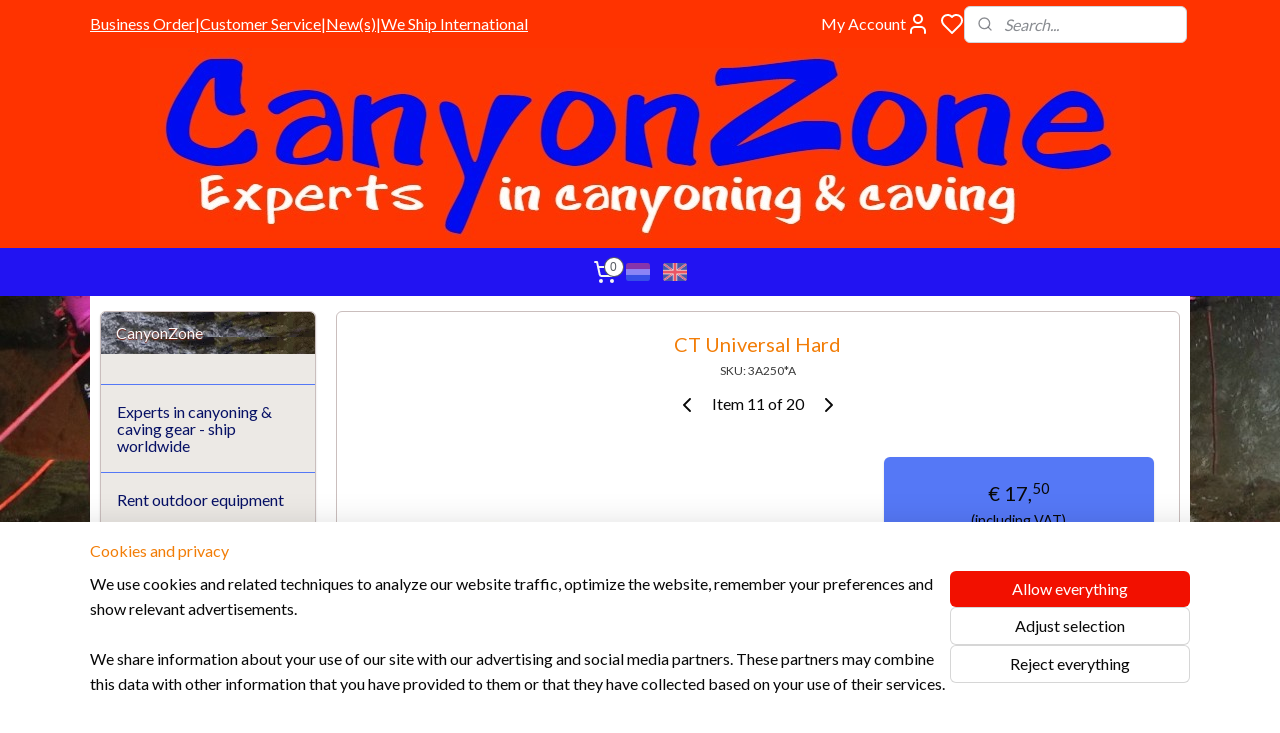

--- FILE ---
content_type: text/html; charset=UTF-8
request_url: https://www.canyonzone.com/a-54986931/pitons/ct-universal-hard/
body_size: 39535
content:
<!DOCTYPE html>
<!--[if lt IE 7]>
<html lang="en"
      class="no-js lt-ie9 lt-ie8 lt-ie7 secure"> <![endif]-->
<!--[if IE 7]>
<html lang="en"
      class="no-js lt-ie9 lt-ie8 is-ie7 secure"> <![endif]-->
<!--[if IE 8]>
<html lang="en"
      class="no-js lt-ie9 is-ie8 secure"> <![endif]-->
<!--[if gt IE 8]><!-->
<html lang="en" class="no-js secure">
<!--<![endif]-->
<head prefix="og: http://ogp.me/ns#">
    <meta http-equiv="Content-Type" content="text/html; charset=UTF-8"/>

    <title>CT Universal Hard | Pitons | CanyonZone</title>
    <meta name="robots" content="noarchive"/>
    <meta name="robots" content="index,follow,noodp,noydir"/>
    
    <meta name="verify-v1" content="AuJhFIziqoUoflJbD3zSGT2svZVyvL8b5G-cl2ZhhTY"/>
        <meta name="google-site-verification" content="AuJhFIziqoUoflJbD3zSGT2svZVyvL8b5G-cl2ZhhTY"/>
    <meta name="viewport" content="width=device-width, initial-scale=1.0"/>
    <meta name="revisit-after" content="1 days"/>
    <meta name="generator" content="Mijnwebwinkel"/>
    <meta name="web_author" content="https://www.myonlinestore.com/"/>

    <meta name="p:domain_verify" content="20138ce91ebec2a5f6ed9708cbd3f048"/>

    <meta property="og:site_name" content="CanyonZone"/>

        <meta property="og:title" content="CT Universal Hard"/>
    <meta property="og:description" content="CT Universal Hard . Climbing Technology (CT)​ Universal Hard is a universal hard steel piton with 45° angled head."/>
    <meta property="og:type" content="product"/>
    <meta property="og:image" content="https://cdn.myonlinestore.eu/93f1262f-6be1-11e9-a722-44a8421b9960/image/cache/article/8c39749e14223459a98001c42b44e8001ace8638.jpg"/>
        <meta property="og:url" content="https://www.canyonzone.com/a-54986931/pitons/ct-universal-hard/"/>

    <link rel="preload" as="style" href="https://static.myonlinestore.eu/assets/../js/fancybox/jquery.fancybox.css?20260123073340"
          onload="this.onload=null;this.rel='stylesheet'">
    <noscript>
        <link rel="stylesheet" href="https://static.myonlinestore.eu/assets/../js/fancybox/jquery.fancybox.css?20260123073340">
    </noscript>

    <link rel="stylesheet" type="text/css" href="https://asset.myonlinestore.eu/7yNJ3AabI1rpIMovzJZjlYBACEaxzab.css"/>

    <link rel="preload" as="style" href="https://static.myonlinestore.eu/assets/../fonts/fontawesome-6.4.2/css/fontawesome.min.css?20260123073340"
          onload="this.onload=null;this.rel='stylesheet'">
    <link rel="preload" as="style" href="https://static.myonlinestore.eu/assets/../fonts/fontawesome-6.4.2/css/solid.min.css?20260123073340"
          onload="this.onload=null;this.rel='stylesheet'">
    <link rel="preload" as="style" href="https://static.myonlinestore.eu/assets/../fonts/fontawesome-6.4.2/css/brands.min.css?20260123073340"
          onload="this.onload=null;this.rel='stylesheet'">
    <link rel="preload" as="style" href="https://static.myonlinestore.eu/assets/../fonts/fontawesome-6.4.2/css/v4-shims.min.css?20260123073340"
          onload="this.onload=null;this.rel='stylesheet'">
    <noscript>
        <link rel="stylesheet" href="https://static.myonlinestore.eu/assets/../fonts/font-awesome-4.1.0/css/font-awesome.4.1.0.min.css?20260123073340">
    </noscript>

    <link rel="preconnect" href="https://static.myonlinestore.eu/" crossorigin />
    <link rel="dns-prefetch" href="https://static.myonlinestore.eu/" />
    <link rel="preconnect" href="https://cdn.myonlinestore.eu" crossorigin />
    <link rel="dns-prefetch" href="https://cdn.myonlinestore.eu" />

    <script type="text/javascript" src="https://static.myonlinestore.eu/assets/../js/modernizr.js?20260123073340"></script>
        
    <link rel="canonical" href="https://www.canyonzone.com/a-54986931/pitons/ct-universal-hard/"/>
    <link rel="icon" type="image/png" href="https://cdn.myonlinestore.eu/93f1262f-6be1-11e9-a722-44a8421b9960/favicon.png?t=1769425984"
              />
    <script>
        var _rollbarConfig = {
        accessToken: 'd57a2075769e4401ab611d78421f1c89',
        captureUncaught: false,
        captureUnhandledRejections: false,
        verbose: false,
        payload: {
            environment: 'prod',
            person: {
                id: 180619,
            },
            ignoredMessages: [
                'request aborted',
                'network error',
                'timeout'
            ]
        },
        reportLevel: 'error'
    };
    // Rollbar Snippet
    !function(r){var e={};function o(n){if(e[n])return e[n].exports;var t=e[n]={i:n,l:!1,exports:{}};return r[n].call(t.exports,t,t.exports,o),t.l=!0,t.exports}o.m=r,o.c=e,o.d=function(r,e,n){o.o(r,e)||Object.defineProperty(r,e,{enumerable:!0,get:n})},o.r=function(r){"undefined"!=typeof Symbol&&Symbol.toStringTag&&Object.defineProperty(r,Symbol.toStringTag,{value:"Module"}),Object.defineProperty(r,"__esModule",{value:!0})},o.t=function(r,e){if(1&e&&(r=o(r)),8&e)return r;if(4&e&&"object"==typeof r&&r&&r.__esModule)return r;var n=Object.create(null);if(o.r(n),Object.defineProperty(n,"default",{enumerable:!0,value:r}),2&e&&"string"!=typeof r)for(var t in r)o.d(n,t,function(e){return r[e]}.bind(null,t));return n},o.n=function(r){var e=r&&r.__esModule?function(){return r.default}:function(){return r};return o.d(e,"a",e),e},o.o=function(r,e){return Object.prototype.hasOwnProperty.call(r,e)},o.p="",o(o.s=0)}([function(r,e,o){var n=o(1),t=o(4);_rollbarConfig=_rollbarConfig||{},_rollbarConfig.rollbarJsUrl=_rollbarConfig.rollbarJsUrl||"https://cdnjs.cloudflare.com/ajax/libs/rollbar.js/2.14.4/rollbar.min.js",_rollbarConfig.async=void 0===_rollbarConfig.async||_rollbarConfig.async;var a=n.setupShim(window,_rollbarConfig),l=t(_rollbarConfig);window.rollbar=n.Rollbar,a.loadFull(window,document,!_rollbarConfig.async,_rollbarConfig,l)},function(r,e,o){var n=o(2);function t(r){return function(){try{return r.apply(this,arguments)}catch(r){try{console.error("[Rollbar]: Internal error",r)}catch(r){}}}}var a=0;function l(r,e){this.options=r,this._rollbarOldOnError=null;var o=a++;this.shimId=function(){return o},"undefined"!=typeof window&&window._rollbarShims&&(window._rollbarShims[o]={handler:e,messages:[]})}var i=o(3),s=function(r,e){return new l(r,e)},d=function(r){return new i(s,r)};function c(r){return t(function(){var e=Array.prototype.slice.call(arguments,0),o={shim:this,method:r,args:e,ts:new Date};window._rollbarShims[this.shimId()].messages.push(o)})}l.prototype.loadFull=function(r,e,o,n,a){var l=!1,i=e.createElement("script"),s=e.getElementsByTagName("script")[0],d=s.parentNode;i.crossOrigin="",i.src=n.rollbarJsUrl,o||(i.async=!0),i.onload=i.onreadystatechange=t(function(){if(!(l||this.readyState&&"loaded"!==this.readyState&&"complete"!==this.readyState)){i.onload=i.onreadystatechange=null;try{d.removeChild(i)}catch(r){}l=!0,function(){var e;if(void 0===r._rollbarDidLoad){e=new Error("rollbar.js did not load");for(var o,n,t,l,i=0;o=r._rollbarShims[i++];)for(o=o.messages||[];n=o.shift();)for(t=n.args||[],i=0;i<t.length;++i)if("function"==typeof(l=t[i])){l(e);break}}"function"==typeof a&&a(e)}()}}),d.insertBefore(i,s)},l.prototype.wrap=function(r,e,o){try{var n;if(n="function"==typeof e?e:function(){return e||{}},"function"!=typeof r)return r;if(r._isWrap)return r;if(!r._rollbar_wrapped&&(r._rollbar_wrapped=function(){o&&"function"==typeof o&&o.apply(this,arguments);try{return r.apply(this,arguments)}catch(o){var e=o;throw e&&("string"==typeof e&&(e=new String(e)),e._rollbarContext=n()||{},e._rollbarContext._wrappedSource=r.toString(),window._rollbarWrappedError=e),e}},r._rollbar_wrapped._isWrap=!0,r.hasOwnProperty))for(var t in r)r.hasOwnProperty(t)&&(r._rollbar_wrapped[t]=r[t]);return r._rollbar_wrapped}catch(e){return r}};for(var p="log,debug,info,warn,warning,error,critical,global,configure,handleUncaughtException,handleAnonymousErrors,handleUnhandledRejection,captureEvent,captureDomContentLoaded,captureLoad".split(","),u=0;u<p.length;++u)l.prototype[p[u]]=c(p[u]);r.exports={setupShim:function(r,e){if(r){var o=e.globalAlias||"Rollbar";if("object"==typeof r[o])return r[o];r._rollbarShims={},r._rollbarWrappedError=null;var a=new d(e);return t(function(){e.captureUncaught&&(a._rollbarOldOnError=r.onerror,n.captureUncaughtExceptions(r,a,!0),e.wrapGlobalEventHandlers&&n.wrapGlobals(r,a,!0)),e.captureUnhandledRejections&&n.captureUnhandledRejections(r,a,!0);var t=e.autoInstrument;return!1!==e.enabled&&(void 0===t||!0===t||"object"==typeof t&&t.network)&&r.addEventListener&&(r.addEventListener("load",a.captureLoad.bind(a)),r.addEventListener("DOMContentLoaded",a.captureDomContentLoaded.bind(a))),r[o]=a,a})()}},Rollbar:d}},function(r,e){function o(r,e,o){if(e.hasOwnProperty&&e.hasOwnProperty("addEventListener")){for(var n=e.addEventListener;n._rollbarOldAdd&&n.belongsToShim;)n=n._rollbarOldAdd;var t=function(e,o,t){n.call(this,e,r.wrap(o),t)};t._rollbarOldAdd=n,t.belongsToShim=o,e.addEventListener=t;for(var a=e.removeEventListener;a._rollbarOldRemove&&a.belongsToShim;)a=a._rollbarOldRemove;var l=function(r,e,o){a.call(this,r,e&&e._rollbar_wrapped||e,o)};l._rollbarOldRemove=a,l.belongsToShim=o,e.removeEventListener=l}}r.exports={captureUncaughtExceptions:function(r,e,o){if(r){var n;if("function"==typeof e._rollbarOldOnError)n=e._rollbarOldOnError;else if(r.onerror){for(n=r.onerror;n._rollbarOldOnError;)n=n._rollbarOldOnError;e._rollbarOldOnError=n}e.handleAnonymousErrors();var t=function(){var o=Array.prototype.slice.call(arguments,0);!function(r,e,o,n){r._rollbarWrappedError&&(n[4]||(n[4]=r._rollbarWrappedError),n[5]||(n[5]=r._rollbarWrappedError._rollbarContext),r._rollbarWrappedError=null);var t=e.handleUncaughtException.apply(e,n);o&&o.apply(r,n),"anonymous"===t&&(e.anonymousErrorsPending+=1)}(r,e,n,o)};o&&(t._rollbarOldOnError=n),r.onerror=t}},captureUnhandledRejections:function(r,e,o){if(r){"function"==typeof r._rollbarURH&&r._rollbarURH.belongsToShim&&r.removeEventListener("unhandledrejection",r._rollbarURH);var n=function(r){var o,n,t;try{o=r.reason}catch(r){o=void 0}try{n=r.promise}catch(r){n="[unhandledrejection] error getting `promise` from event"}try{t=r.detail,!o&&t&&(o=t.reason,n=t.promise)}catch(r){}o||(o="[unhandledrejection] error getting `reason` from event"),e&&e.handleUnhandledRejection&&e.handleUnhandledRejection(o,n)};n.belongsToShim=o,r._rollbarURH=n,r.addEventListener("unhandledrejection",n)}},wrapGlobals:function(r,e,n){if(r){var t,a,l="EventTarget,Window,Node,ApplicationCache,AudioTrackList,ChannelMergerNode,CryptoOperation,EventSource,FileReader,HTMLUnknownElement,IDBDatabase,IDBRequest,IDBTransaction,KeyOperation,MediaController,MessagePort,ModalWindow,Notification,SVGElementInstance,Screen,TextTrack,TextTrackCue,TextTrackList,WebSocket,WebSocketWorker,Worker,XMLHttpRequest,XMLHttpRequestEventTarget,XMLHttpRequestUpload".split(",");for(t=0;t<l.length;++t)r[a=l[t]]&&r[a].prototype&&o(e,r[a].prototype,n)}}}},function(r,e){function o(r,e){this.impl=r(e,this),this.options=e,function(r){for(var e=function(r){return function(){var e=Array.prototype.slice.call(arguments,0);if(this.impl[r])return this.impl[r].apply(this.impl,e)}},o="log,debug,info,warn,warning,error,critical,global,configure,handleUncaughtException,handleAnonymousErrors,handleUnhandledRejection,_createItem,wrap,loadFull,shimId,captureEvent,captureDomContentLoaded,captureLoad".split(","),n=0;n<o.length;n++)r[o[n]]=e(o[n])}(o.prototype)}o.prototype._swapAndProcessMessages=function(r,e){var o,n,t;for(this.impl=r(this.options);o=e.shift();)n=o.method,t=o.args,this[n]&&"function"==typeof this[n]&&("captureDomContentLoaded"===n||"captureLoad"===n?this[n].apply(this,[t[0],o.ts]):this[n].apply(this,t));return this},r.exports=o},function(r,e){r.exports=function(r){return function(e){if(!e&&!window._rollbarInitialized){for(var o,n,t=(r=r||{}).globalAlias||"Rollbar",a=window.rollbar,l=function(r){return new a(r)},i=0;o=window._rollbarShims[i++];)n||(n=o.handler),o.handler._swapAndProcessMessages(l,o.messages);window[t]=n,window._rollbarInitialized=!0}}}}]);
    // End Rollbar Snippet
    </script>
    <script defer type="text/javascript" src="https://static.myonlinestore.eu/assets/../js/jquery.min.js?20260123073340"></script><script defer type="text/javascript" src="https://static.myonlinestore.eu/assets/../js/mww/shop.js?20260123073340"></script><script defer type="text/javascript" src="https://static.myonlinestore.eu/assets/../js/mww/shop/category.js?20260123073340"></script><script defer type="text/javascript" src="https://static.myonlinestore.eu/assets/../js/fancybox/jquery.fancybox.pack.js?20260123073340"></script><script defer type="text/javascript" src="https://static.myonlinestore.eu/assets/../js/fancybox/jquery.fancybox-thumbs.js?20260123073340"></script><script defer type="text/javascript" src="https://static.myonlinestore.eu/assets/../js/mww/image.js?20260123073340"></script><script defer type="text/javascript" src="https://static.myonlinestore.eu/assets/../js/mww/shop/article.js?20260123073340"></script><script defer type="text/javascript" src="https://static.myonlinestore.eu/assets/../js/mww/product/product.js?20260123073340"></script><script defer type="text/javascript" src="https://static.myonlinestore.eu/assets/../js/mww/product/product.configurator.js?20260123073340"></script><script defer type="text/javascript"
                src="https://static.myonlinestore.eu/assets/../js/mww/product/product.configurator.validator.js?20260123073340"></script><script defer type="text/javascript" src="https://static.myonlinestore.eu/assets/../js/mww/product/product.main.js?20260123073340"></script><script defer type="text/javascript" src="https://static.myonlinestore.eu/assets/../js/mww/navigation.js?20260123073340"></script><script defer type="text/javascript" src="https://static.myonlinestore.eu/assets/../js/delay.js?20260123073340"></script><script defer type="text/javascript" src="https://static.myonlinestore.eu/assets/../js/mww/ajax.js?20260123073340"></script><script defer type="text/javascript" src="https://assets.pinterest.com/js/pinit.js"></script><script defer type="text/javascript" src="https://static.myonlinestore.eu/assets/../js/foundation/foundation.min.js?20260123073340"></script><script defer type="text/javascript" src="https://static.myonlinestore.eu/assets/../js/foundation/foundation/foundation.topbar.js?20260123073340"></script><script defer type="text/javascript" src="https://static.myonlinestore.eu/assets/../js/foundation/foundation/foundation.tooltip.js?20260123073340"></script><script defer type="text/javascript" src="https://static.myonlinestore.eu/assets/../js/mww/deferred.js?20260123073340"></script>
        <script src="https://static.myonlinestore.eu/assets/webpack/bootstrapper.ce10832e.js"></script>
    
    <script src="https://static.myonlinestore.eu/assets/webpack/vendor.85ea91e8.js" defer></script><script src="https://static.myonlinestore.eu/assets/webpack/main.c5872b2c.js" defer></script>
    
    <script src="https://static.myonlinestore.eu/assets/webpack/webcomponents.377dc92a.js" defer></script>
    
    <script src="https://static.myonlinestore.eu/assets/webpack/render.8395a26c.js" defer></script>

    <script>
        window.bootstrapper.add(new Strap('marketingScripts', []));
    </script>
        <script>
  window.dataLayer = window.dataLayer || [];

  function gtag() {
    dataLayer.push(arguments);
  }

    gtag(
    "consent",
    "default",
    {
      "ad_storage": "denied",
      "ad_user_data": "denied",
      "ad_personalization": "denied",
      "analytics_storage": "denied",
      "security_storage": "granted",
      "personalization_storage": "denied",
      "functionality_storage": "denied",
    }
  );

  gtag("js", new Date());
  gtag("config", 'G-HSRC51ENF9', { "groups": "myonlinestore" });gtag("config", 'G-V01KW7JCYG');</script>
<script async src="https://www.googletagmanager.com/gtag/js?id=G-HSRC51ENF9"></script>
        <script>
        
    </script>
        
<script>
    var marketingStrapId = 'marketingScripts'
    var marketingScripts = window.bootstrapper.use(marketingStrapId);

    if (marketingScripts === null) {
        marketingScripts = [];
    }

    
    window.bootstrapper.update(new Strap(marketingStrapId, marketingScripts));
</script>
    <noscript>
        <style>ul.products li {
                opacity: 1 !important;
            }</style>
    </noscript>

            <script>
                (function (w, d, s, l, i) {
            w[l] = w[l] || [];
            w[l].push({
                'gtm.start':
                    new Date().getTime(), event: 'gtm.js'
            });
            var f = d.getElementsByTagName(s)[0],
                j = d.createElement(s), dl = l != 'dataLayer' ? '&l=' + l : '';
            j.async = true;
            j.src =
                'https://www.googletagmanager.com/gtm.js?id=' + i + dl;
            f.parentNode.insertBefore(j, f);
        })(window, document, 'script', 'dataLayer', 'GTM-MSQ3L6L');
            </script>

</head>
<body    class="lang-en_GB layout-width-1100 twoColumn">

    <noscript>
                    <iframe src="https://www.googletagmanager.com/ns.html?id=GTM-MSQ3L6L" height="0" width="0"
                    style="display:none;visibility:hidden"></iframe>
            </noscript>


<header>
    <a tabindex="0" id="skip-link" class="button screen-reader-text" href="#content">Skip to content</a>
</header>

    <div id="react_element__saveforlater"></div>

<div id="react_element__filter"></div>

    <script type="text/javascript">!function(d,s,id){var js,fjs=d.getElementsByTagName(s)[0];if(!d.getElementById(id)){js=d.createElement(s);js.id=id;js.src="https://platform.twitter.com/widgets.js";fjs.parentNode.insertBefore(js,fjs);}}(document,"script","twitter-wjs");</script><div class="site-container">
    <div class="inner-wrap">
        
        
        <div class="bg-container custom-css-container"             data-active-language="en"
            data-current-date="26-01-2026"
            data-category-id="unknown"
            data-article-id="42922960"
            data-article-category-id="4730092"
            data-article-name="CT Universal Hard"
        >
            <noscript class="no-js-message">
                <div class="inner">
                    JavaScript is disabled.


Without JavaScript it is not possible to place orders and a number of features will not be available.
                </div>
            </noscript>

            <div id="header">
                <div id="react_root"><!-- --></div>
                <div
                    class="header-bar-top">
                                                
<div class="row header-bar-inner" data-bar-position="top" data-options="sticky_on: large; is_hover: true; scrolltop: true;" data-topbar>
    <section class="top-bar-section">
                                    <div class="module-container shortcuts align-left">
                    <div class="module moduleShortcuts">
                    <a href="/c-1996176/business-ordering-at-canyonzone/" class="header_link"
                                >Business Order</a>
         <span class="header_link">|</span>                    <a href="/c-2517792/canyonzone-customer-service/" class="header_link"
                                >Customer Service</a>
         <span class="header_link">|</span>                    <a href="/c-2898208/canyonzone-new-s/" class="header_link"
                                >New(s)</a>
         <span class="header_link">|</span>                    <a href="https://www.canyonzone.com/c-2517932/shipping-and-pickup/" class="header_link"
                            target="_blank"
                                >We Ship International</a>
            </div>

                </div>
                                                <div class="module-container myaccount align-right2">
                    
<div class="module my-account-bar has-saveforlater">
            <a href="javascript:void(0)" class="foldout-account">
            My Account     <div   
    aria-hidden role="img"
    class="icon icon--sf-user
        "
    >
    <svg><use xlink:href="#sf-user"></use></svg>
    </div>
        </a>
        <div class="saveforlater-counter-topbar" id="react_element__saveforlater-topbar-counter"
             data-show-counter=""></div>
        <div class="my-account-overlay"></div>
        <div class="hidden-account-details">
            <div class="invisible-hover-area">
                <div class="header">
                    <div class="header-text">My Account</div>
                    <div class="close-button">
                            <div   
    aria-hidden role="img"
    class="icon icon--close-button icon--sf-x
        "
            title="close-button"
    >
    <svg><use xlink:href="#sf-x"></use></svg>
    </div>
                    </div>
                </div>
                <div class="scrollable">
                    <h3 class="existing-customer">Login</h3>
                    <div class="form-group">
                        <form accept-charset="UTF-8" name=""
          method="post" action="/customer/login/?referer=/a-54986931/pitons/ct-universal-hard/" class="legacy" id="login_form">
                        <script>
    document.addEventListener("DOMContentLoaded", function () {
        Array.from(document.querySelectorAll("#login_form")).map(
            form => form.addEventListener("submit", function () {
                Array.from(document.querySelectorAll("#login")).map(button => button.disabled = true);
            })
        );
    });
</script>
                        
                        <div class="form-group        ">
    <label class="control-label required" for="customer_account_username">Email address</label><div class="control-group">
            <div class="control-container   no-errors    ">
                                <input type="email"
            id="customer_account_username" name="_username" required="required" class="default form-control" maxlength="100"
                                                    data-validator-range="0-0"
                />
                    </div>
                                </div>
</div>
    
                        <div class="form-group        ">
    <label class="control-label required" for="customer_account_password">Password</label><div class="control-group">
            <div class="control-container   no-errors    ">
                                <input type="password"
            id="customer_account_password" name="_password" required="required" class="default form-control" maxlength="64"
                                                    data-validator-range="0-0"
                />
                    </div>
                                </div>
</div>
    
                        <div class="form-row buttons">
                            <button type="submit" id="login" name="login" class="btn">
                                Login
                            </button>
                        </div>
                        <input type="hidden"
            id="_csrf_token" name="_csrf_token" class="form-control"
            value="205e4bd04317b4a234a8b28dc35b304.PijGgy0YHrOAVdUT_d2bS8SDCmSLpgyX7WJ2p8wS_2w.VGvrxl9JcMm4PIxZqLWofbPOQ1P4xFXeoyUU1fV3pxgPWYzGXFsq-LQshA"                                         data-validator-range="0-0"
                />
        </form>
                    </div>
                    <a class="forgot-password-link" href="/customer/forgot-password/">Forgotten your password?</a>
                                            <hr/>
                        <h3 class="without-account">No account?</h3>
                        <p>
                            With an account you can order faster and you have an overview of your previous orders.
                        </p>
                        <a href="https://www.canyonzone.com/customer/register/?referer=/a-54986931/pitons/ct-universal-hard/"
                           class="btn">Create an Account</a>
                                    </div>
            </div>
        </div>
    </div>

                </div>
                                                <div class="module-container search align-right">
                    <div class="react_element__searchbox" 
    data-post-url="/search/" 
    data-search-phrase=""></div>

                </div>
                        </section>
</div>

                                    </div>

                



<sf-header-image
    class="web-component"
    header-element-height="200px"
    align="center"
    store-name="CanyonZone"
    store-url="https://www.canyonzone.com/"
    background-image-url="https://cdn.myonlinestore.eu/93f1262f-6be1-11e9-a722-44a8421b9960/en_GB_image_header_4.jpg?t=1769425984"
    mobile-background-image-url=""
    logo-custom-width=""
    logo-custom-height=""
    page-column-width="1100"
    style="
        height: 200px;

        --background-color: #FF3300;
        --background-height: 200px;
        --background-aspect-ratio: 5;
        --scaling-background-aspect-ratio: 5.5;
        --mobile-background-height: 0px;
        --mobile-background-aspect-ratio: 1;
        --color: #2E18F2;
        --logo-custom-width: auto;
        --logo-custom-height: auto;
        --logo-aspect-ratio: 1
        ">
    </sf-header-image>
                <div class="header-bar-bottom">
                                                
<div class="row header-bar-inner" data-bar-position="header" data-options="sticky_on: large; is_hover: true; scrolltop: true;" data-topbar>
    <section class="top-bar-section">
                                    <div class="module-container cart align-left">
                    
<div class="header-cart module moduleCartCompact" data-ajax-cart-replace="true" data-productcount="0">
            <a href="/cart/?category_id=4730092" class="foldout-cart">
                <div   
    aria-hidden role="img"
    class="icon icon--sf-shopping-cart
        "
            title="Shopping cart"
    >
    <svg><use xlink:href="#sf-shopping-cart"></use></svg>
    </div>
            <span class="count">0</span>
        </a>
        <div class="hidden-cart-details">
            <div class="invisible-hover-area">
                <div data-mobile-cart-replace="true" class="cart-details">
                                            <div class="cart-summary">
                            No items in shopping cart.
                        </div>
                                    </div>

                            </div>
        </div>
    </div>

                </div>
                                                <div class="module-container languageswitch align-right">
                        <script type="text/javascript">
      window.bootstrapper.add(new Strap('mobileNavigationLanguageSelection', {
          title: "Languages",
          items: [
                                                                      {
                  url: "https:\/\/canyonzone.nl\/a-54986931\/slaghaken-pitons\/ct-universal-hard\/",
                  flag: "https:\/\/static.myonlinestore.eu\/assets\/bundles\/app\/images\/flags\/flag-nl.png?20260123073340",
                  label: "Nederlands",
                  current: false
              },                                                                                  {
                  url: "https:\/\/www.canyonzone.com\/a-54986931\/pitons\/ct-universal-hard\/",
                  flag: "https:\/\/static.myonlinestore.eu\/assets\/bundles\/app\/images\/flags\/flag-gb.png?20260123073340",
                  label: "English",
                  current: true
              }                                    ]
      }));
    </script>
    <div class="language-selector">
                                    <div class="flags">
                                    
                                            <a href="https://canyonzone.nl/a-54986931/slaghaken-pitons/ct-universal-hard/">
                            <img class="flag" src="https://static.myonlinestore.eu/assets/bundles/app/images/flags/flag-nl.png?20260123073340" alt="Nederlands"/>
                            <span>Nederlands</span>
                        </a>
                                                        
                                            <strong class="active">
                            <img class="flag" src="https://static.myonlinestore.eu/assets/bundles/app/images/flags/flag-gb.png?20260123073340" alt="English"/>
                            <span>English</span>
                        </strong>
                                                </div>
            </div>

                </div>
                        </section>
</div>

                                    </div>
            </div>

                            <div class="mega-menu-overlay"></div>
            
            
            <div id="content" class="columncount-2">
                <div class="row">
                                            <div class="columns columns-14 foldout-nav">
                            <a class="mobile-nav-toggle" href="#" data-react-trigger="mobile-navigation-toggle">
    <i></i> Menu</a>   
                        </div>
                                                                                                                            <div class="columns large-11 medium-10 medium-push-4 large-push-3" id="centercolumn">
    
    
                                    <script>
        window.bootstrapper.add(new Strap('product', {
            id: '42922960',
            name: 'CT Universal Hard',
            value: '17.500000',
            currency: 'EUR'
        }));

        var marketingStrapId = 'marketingScripts'
        var marketingScripts = window.bootstrapper.use(marketingStrapId);

        if (marketingScripts === null) {
            marketingScripts = [];
        }

        marketingScripts.push({
            inline: `if (typeof window.fbq === 'function') {
                window.fbq('track', 'ViewContent', {
                    content_name: "CT Universal Hard",
                    content_ids: ["42922960"],
                    content_type: "product"
                });
            }`,
        });

        window.bootstrapper.update(new Strap(marketingStrapId, marketingScripts));
    </script>
    <div id="react_element__product-events"><!-- --></div>

    <script type="application/ld+json">
        {"@context":"https:\/\/schema.org","@graph":[{"@type":"Product","sku":"3A250*A","name":"CT Universal Hard","description":"\u0026nbsp;CT Universal Hard\u0026nbsp;Climbing Technology (CT)\u200b Universal Hard is a universal hard steel piton with 45\u00b0 angled head.Main characteristics:to be used on hard rock (granite, schist etc.) in every kind of crack;the eyelet is provided with grooves that facilitate the positioning of the carabiner.available in 3 size: 10 ,12 and 15cm total lengthSizing CT Universal Hard PitonTotal lengthLength bladeCE UIAAWeight10 cm6 cmP71 gram12 cm8 cmP87 gram15 cm11 cmS112 gramP =\u0026nbsp;Progression pitons\u0026nbsp; \u0026nbsp; \u0026nbsp; \u0026nbsp; \u0026nbsp;S =Safety pitonsPProgression pitonsSSafety pitons","offers":{"@type":"AggregateOffer","priceCurrency":"EUR","lowPrice":"17.50","highPrice":"17.50","offerCount":4,"offers":[{"@type":"Offer","url":"https:\/\/www.canyonzone.com\/a-54986931\/pitons\/ct-universal-hard\/","priceSpecification":{"@type":"PriceSpecification","priceCurrency":"EUR","price":"17.50","valueAddedTaxIncluded":true},"@id":"https:\/\/www.canyonzone.com\/#\/schema\/Offer\/eeca07d6-bde2-11eb-a98b-0a6e45a98899"},{"@type":"Offer","availability":"https:\/\/schema.org\/InStock","url":"https:\/\/www.canyonzone.com\/a-54986931-6203203\/pitons\/ct-universal-hard\/","priceSpecification":{"@type":"PriceSpecification","priceCurrency":"EUR","price":"17.50","valueAddedTaxIncluded":true},"@id":"https:\/\/www.canyonzone.com\/#\/schema\/Offer\/eeca07d6-bde2-11eb-a98b-0a6e45a98899\/6203203"},{"@type":"Offer","availability":"https:\/\/schema.org\/InStock","url":"https:\/\/www.canyonzone.com\/a-54986931-6203204\/pitons\/ct-universal-hard\/","priceSpecification":{"@type":"PriceSpecification","priceCurrency":"EUR","price":"17.50","valueAddedTaxIncluded":true},"@id":"https:\/\/www.canyonzone.com\/#\/schema\/Offer\/eeca07d6-bde2-11eb-a98b-0a6e45a98899\/6203204"},{"@type":"Offer","availability":"https:\/\/schema.org\/InStock","url":"https:\/\/www.canyonzone.com\/a-54986931-6203205\/pitons\/ct-universal-hard\/","priceSpecification":{"@type":"PriceSpecification","priceCurrency":"EUR","price":"17.50","valueAddedTaxIncluded":true},"@id":"https:\/\/www.canyonzone.com\/#\/schema\/Offer\/eeca07d6-bde2-11eb-a98b-0a6e45a98899\/6203205"}],"@id":"https:\/\/www.canyonzone.com\/#\/schema\/AggregateOffer\/eeca07d6-bde2-11eb-a98b-0a6e45a98899"},"image":{"@type":"ImageObject","url":"https:\/\/cdn.myonlinestore.eu\/93f1262f-6be1-11e9-a722-44a8421b9960\/image\/cache\/article\/8c39749e14223459a98001c42b44e8001ace8638.jpg","contentUrl":"https:\/\/cdn.myonlinestore.eu\/93f1262f-6be1-11e9-a722-44a8421b9960\/image\/cache\/article\/8c39749e14223459a98001c42b44e8001ace8638.jpg","@id":"https:\/\/cdn.myonlinestore.eu\/93f1262f-6be1-11e9-a722-44a8421b9960\/image\/cache\/article\/8c39749e14223459a98001c42b44e8001ace8638.jpg"},"@id":"https:\/\/www.canyonzone.com\/#\/schema\/Product\/eeca07d6-bde2-11eb-a98b-0a6e45a98899"},{"@type":"Offer","url":"https:\/\/www.canyonzone.com\/a-54986931\/pitons\/ct-universal-hard\/","priceSpecification":{"@type":"PriceSpecification","priceCurrency":"EUR","price":"17.50","valueAddedTaxIncluded":true},"@id":"https:\/\/www.canyonzone.com\/#\/schema\/Offer\/eeca07d6-bde2-11eb-a98b-0a6e45a98899"}]}
    </script>
            <div class="article product-page classic">
            <span class="badge-container">
            </span>
            <h1 class="product-title">
        CT Universal Hard    </h1>
            <span class="sku-container">
                    <small class="article_sku">SKU: <span class="sku">3A250*A</span></small>
            </span>

        
<div class="prev_next-button">
                            <a href="/a-54987310/pitons/ct-eye-sharp/" title="Previous item &#xA;(CT Eye Sharp)" class="prev_next_article" accesskey="p"><div   
    aria-hidden role="img"
    class="icon icon--sf-chevron-left
        "
            title="{{ language.getText(&#039;previous_article&#039;) }} &amp;#xA;({{ buttons.left.title|raw }})"
    ><svg><use xlink:href="#sf-chevron-left"></use></svg></div></a>        <span>Item 11 of 20</span>
            <a href="/a-54987067/pitons/ct-universal-piton/" title="Next item &#xA;(CT Universal Piton)" class="prev_next_article" accesskey="n"><div   
    aria-hidden role="img"
    class="icon icon--sf-chevron-right
        "
            title="{{ language.getText(&#039;next_article&#039;) }} &amp;#xA;({{ buttons.right.title|raw }})"
    ><svg><use xlink:href="#sf-chevron-right"></use></svg></div></a>    
    </div>

        <div class="clearfix"></div>

        <div class="row top-container">
                            <div class="left">
            
                            <div class="images">
                                    <div class="large">
                        

<a href="https://cdn.myonlinestore.eu/93f1262f-6be1-11e9-a722-44a8421b9960/image/cache/full/8c39749e14223459a98001c42b44e8001ace8638.jpg?20260123073340"
    class="fancybox"
    data-fancybox-type="image"
    data-thumbnail="https://cdn.myonlinestore.eu/93f1262f-6be1-11e9-a722-44a8421b9960/image/cache/full/8c39749e14223459a98001c42b44e8001ace8638.jpg?20260123073340"
    rel="fancybox-thumb" title="CT Universal Hard"
    id="afbeelding1"
    >
                        <img src="https://cdn.myonlinestore.eu/93f1262f-6be1-11e9-a722-44a8421b9960/image/cache/full/8c39749e14223459a98001c42b44e8001ace8638.jpg?20260123073340" alt="CT&#x20;Universal&#x20;Hard" />
            </a>
                    </div>
                            </div>
                    <ul class="thumbs">
                                
                                            </ul>
        
                            </div>
            
                                        <div class="right">
                    <div class="product-options columns">
                        
<div class="js-enable-after-load disabled">
    <div class="article-options" data-article-element="options">
        <div class="row">
            <div class="large-14 columns price-container">
                

    
    <span class="pricetag">
                    <span class="regular">
                    € 17,<sup>50</sup>

            </span>
            </span>

                                                    <small>
                        (including                        VAT)
                    </small>
                                            </div>
        </div>

                            
            <form accept-charset="UTF-8" name="add_to_cart"
          method="post" action="" class="legacy" data-optionlist-url="https://www.canyonzone.com/article/select-articlelist-option/" id="addToCartForm">
            <div class="form-group        ">
    <div class="control-group">
            <div class="control-container   no-errors    ">
                                <div class="form-group        ">
    <div class="control-group">
            <div class="control-container   no-errors    ">
                                <div class="form-group        ">
    <label class="control-label required" for="add_to_cart_configuration_options_5b87ebe9-704e-4657-827d-514f8fe1ef2b_value">Size Universal piton</label><div class="control-group">
            <div class="control-container   no-errors    ">
                                <select id="add_to_cart_configuration_options_5b87ebe9-704e-4657-827d-514f8fe1ef2b_value" name="add_to_cart[configuration][options][5b87ebe9-704e-4657-827d-514f8fe1ef2b][value]" required="required" data-article-element="articlelist" class="form-control"><option value="" selected="selected">-- make your choice --</option><option value="6203203">10 cm</option><option value="6203204">12 cm</option><option value="6203205">15 cm</option></select>            </div>
                                </div>
</div>
                </div>
                                </div>
</div>
                </div>
                                </div>
</div>
    
            <input type="hidden"
            id="add_to_cart_category_article_id" name="add_to_cart[category_article_id]" class="form-control"
            value="54986931"                                         data-validator-range="0-0"
                />
        <input type="hidden"
            id="add_to_cart__token" name="add_to_cart[_token]" class="form-control"
            value="c00e2.5DokBeKKRCPKurVIhteWD4x5DUJm-XID4WgUo8DOxAY.h04QTKvLBlGr1oEst73HX-UBPxUcjCVKrTx51LKeoHyDbhFI1PwMVIyX3g"                                         data-validator-range="0-0"
                />
        
            <div class="stockinfo">
                            </div>
                                        <button name="back" class="btn disabled buy-button" type="button" disabled>Please make a selection</button>
                                    </form>
        
        
    </div>
</div>
                        <div class="save-button-detail" id="react_element__saveforlater-detail-button" data-product-id="eeca07d6-bde2-11eb-a98b-0a6e45a98899" data-product-name="CT Universal Hard" data-analytics-id="42922960" data-value="17.500000" data-currency="EUR"></div>
                    </div>
                </div>
                    </div>

            <a href="/c-4730092/pitons/" onclick="if(window.gotoCategoryFromHistory) {window.gotoCategoryFromHistory(this.href); void(0)}" class="btn tiny">
        Overview
   </a>


                    <ul class="product-tabs" style="display: none">
            <li class="active">
                <a href="#" data-tab-id="description">Description</a>
            </li>
                            <li>
                    <a href="#" data-tab-id="specs">Specifications</a>
                </li>
                    </ul>
    
        <div class="product-tab row description" data-tab-content="description">
            <div class="rte_content left">
                                    <h1><strong>&nbsp;CT Universal Hard</strong></h1><p><span style="font-size:medium">&nbsp;Climbing Technology (CT)&#8203; Universal Hard is a universal hard steel piton with 45&deg; angled head.</span></p><p><span style="font-size:medium"><strong>Main characteristics:</strong></span></p><ul><li><span style="font-size:medium">to be used on hard rock (granite, schist etc.) in every kind of crack;</span></li><li><span style="font-size:medium">the eyelet is provided with grooves that facilitate the positioning of the carabiner.</span></li><li><span style="font-size:medium">available in 3 size: 10 ,12 and 15cm total length</span></li></ul><table style="width:362px" border="1" cellspacing="1" cellpadding="1"><caption><span style="font-size:medium">Sizing CT Universal Hard Piton</span></caption><tbody><tr><td style="text-align:center; width:96px"><span style="font-size:medium"><strong>Total length</strong></span></td><td style="text-align:center; width:100px"><span style="font-size:medium"><strong>Length blade</strong></span></td><td style="text-align:center; width:58px"><span style="font-size:medium"><strong>CE UIAA</strong></span></td><td style="text-align:center; width:85px"><span style="font-size:medium"><strong>Weight</strong></span></td></tr><tr><td style="text-align:center; width:96px"><span style="font-size:medium">10 cm</span></td><td style="text-align:center; width:100px"><span style="font-size:medium">6 cm</span></td><td style="text-align:center; width:58px"><span style="font-size:medium">P</span></td><td style="text-align:center; width:85px"><span style="font-size:medium">71 gram</span></td></tr><tr><td style="text-align:center; width:96px"><span style="font-size:medium">12 cm</span></td><td style="text-align:center; width:100px"><span style="font-size:medium">8 cm</span></td><td style="text-align:center; width:58px"><span style="font-size:medium">P</span></td><td style="text-align:center; width:85px"><span style="font-size:medium">87 gram</span></td></tr><tr><td style="text-align:center; width:96px"><span style="font-size:medium">15 cm</span></td><td style="text-align:center; width:100px"><span style="font-size:medium">11 cm</span></td><td style="text-align:center; width:58px"><span style="font-size:medium">S</span></td><td style="text-align:center; width:85px"><span style="font-size:medium">112 gram</span></td></tr></tbody></table><p><span style="font-size:medium">P =&nbsp;Progression pitons&nbsp; &nbsp; &nbsp; &nbsp; &nbsp;S =Safety pitons</span></p><table class="table" style="border-collapse:collapse; border-color:initial; border-spacing:0px; border-style:initial; border-width:0px; color:rgb(51, 51, 51); font-family:source sans pro,sans-serif; font-feature-settings:inherit; font-kerning:inherit; font-optical-sizing:inherit; font-size:14px; font-stretch:inherit; font-variant-alternates:inherit; font-variant-east-asian:inherit; font-variant-numeric:inherit; font-variation-settings:inherit; line-height:inherit; margin:0px 0px 20px; max-width:100%; padding:0px; vertical-align:baseline; width:294px" border="2"><tbody><tr><td style="vertical-align:top; width:126px" rowspan="2"><p><img src="https://www.climbingtechnology.com/wp-content/uploads/2021/05/Length-Pitons.png" width="100" alt=""></p></td><td style="vertical-align:top; width:73px"><p style="text-align:center"><span style="font-size:x-large">P</span></p></td><td style="vertical-align:top; width:85px">Progression pitons</td></tr><tr><td style="vertical-align:top; width:73px"><p style="text-align:center"><span style="font-size:x-large">S</span></p></td><td style="vertical-align:top; width:85px">Safety pitons</td></tr></tbody></table><p><span style="font-size:medium"><img src="https://www.climbingtechnology.com/wp-content/uploads/2015/06/ChiodiTL.jpg" alt=""></span></p>
                            </div>
                            
    <div class="related-articles right">
        <h3>Customers also bought</h3>
        <ul class="products">
                                                <li id="article_48547450"><span class="row-top"><a href="https://cdn.myonlinestore.eu/93f1262f-6be1-11e9-a722-44a8421b9960/image/cache/full/a26db9920e21f9d5ddbe3574112fe90e01f9d39c.jpg?20260123073340" class="fancybox zoom" rel="overview"
           title="CT Blade piton"
           data-product-url="https://www.canyonzone.com/a-48547450/pitons/ct-blade-piton/"><div   
    aria-hidden role="img"
    class="icon icon--sf-zoom-in
        "
            title="zoom-in"
    ><svg><use xlink:href="#sf-zoom-in"></use></svg></div></a><a href="https://www.canyonzone.com/a-48547450/pitons/ct-blade-piton/" class="image" title="CT Blade piton"
           style="background-image: url(https://cdn.myonlinestore.eu/93f1262f-6be1-11e9-a722-44a8421b9960/image/cache/article/a26db9920e21f9d5ddbe3574112fe90e01f9d39c.jpg?20260123073340);"><img src="https://cdn.myonlinestore.eu/93f1262f-6be1-11e9-a722-44a8421b9960/image/cache/article/a26db9920e21f9d5ddbe3574112fe90e01f9d39c.jpg?20260123073340" alt="CT Blade piton" /></a></span><span class="row-bottom"><div class="info"><a href="https://www.canyonzone.com/a-48547450/pitons/ct-blade-piton/" class="title">CT Blade piton</a><p class="desc">
                        Is a hard steel piton with a tapered shape. Designed to fit very thin cracks of varying depths. Used on hard rock (granite, schist etc.). Two holes for the correct placement of the carbine.
        </p><div class="right"><span class="pricetag"><span class="original_price"><i class="from">
                        € 14,<sup>00</sup></i></span><span class="action">
                    € 13,<sup>45</sup></span></span><div class="product-overview-buttons "><div class="order-button"><a class="order btn" href="https://www.canyonzone.com/a-48547450/pitons/ct-blade-piton/"
                    title="CT Blade piton order">Order</a></div></div></div></div></span></li>                                    </ul>
    </div>
                    </div>
                    <div class="product-tab" data-tab-content="specs">
                <div class="article-specs" style="display: none">
                    <div class="inner">
                            <table class="article-specs" data-article-element="specs">
            </table>
                    </div>
                </div>
            </div>
            </div>

    
            
    </div>
<div class="columns large-3 medium-4 medium-pull-10 large-pull-11" id="leftcolumn">
            <div class="pane paneColumn paneColumnLeft">
            <div class="block navigation side-menu">
    <h3>CanyonZone</h3>
    <ul>    



    
<li class="divider">
            <hr>
    </li>
    




<li class="">
            <a href="https://www.canyonzone.com/" class="no_underline">
            Experts in canyoning &amp; caving gear - ship worldwide
                    </a>

                                </li>
    



    
<li class="divider">
            <hr>
    </li>
    




<li class="">
            <a href="https://www.canyonzone.com/c-7482186/rent-outdoor-equipment/" class="no_underline">
            Rent outdoor equipment
                    </a>

                                </li>
    




<li class="">
            <a href="https://www.canyonzone.com/c-2898496/new-items-in-assortment/" class="no_underline">
            New items in assortment
                    </a>

                                </li>
    




<li class="">
            <a href="https://www.canyonzone.com/c-3225143/special-offers/" class="no_underline">
            Special offers
                    </a>

                                </li>
    




<li class="">
            <a href="https://www.canyonzone.com/c-3218979/pre-ordering-2026/" class="no_underline">
            Pre-ordering 2026
                    </a>

                                </li>
    




<li class="">
            <a href="https://www.canyonzone.com/c-5253364/new-petzl-canyoning-caving-line-2026/" class="no_underline">
            NEW - Petzl Canyoning / Caving Line 2026
                    </a>

                                </li>
    




<li class="">
            <a href="https://www.canyonzone.com/c-6887522/2nd-hand-canyoning-caving-articles/" class="no_underline">
            2nd hand canyoning caving articles
                    </a>

                                </li>
    




<li class="">
            <a href="https://www.canyonzone.com/c-4475395/items-packages-customer-specific/" class="no_underline">
            Items / packages customer specific
                    </a>

                                </li>
    




<li class="">
            <a href="https://www.canyonzone.com/c-2809100/giftcards-of-canyonzone/" class="no_underline">
            Giftcards of CanyonZone
                    </a>

                                </li>
    



    
<li class="divider">
            <hr>
    </li>
    




<li class="">
            <a href="https://www.canyonzone.com/c-1992842/canyoning-basic-equipment/" class="no_underline">
            Canyoning (basic) equipment
                    </a>

                                </li>
    

    


<li class="has-dropdown">
            <a href="https://www.canyonzone.com/c-4335628/canyoning-equipment-packages/" class="no_underline">
            Canyoning equipment packages
                                                <div aria-hidden role="img" class="icon"><svg><use xlink:href="#sf-chevron-down"></use></svg></div>
                                    </a>

                                    <ul class="dropdown">
                        




<li class="">
            <a href="https://www.canyonzone.com/c-4676368/canyoning-equipment-package-newcomer/" class="no_underline">
            Canyoning equipment package Newcomer
                    </a>

                                </li>
    




<li class="">
            <a href="https://www.canyonzone.com/c-4676369/canyoning-equipment-package-advanced/" class="no_underline">
            Canyoning equipment package Advanced
                    </a>

                                </li>
                </ul>
                        </li>
    




<li class="">
            <a href="https://www.canyonzone.com/c-3457419/luggage-travel-bags/" class="no_underline">
            Luggage / Travel Bags
                    </a>

                                </li>
    

    


<li class="has-dropdown">
            <a href="https://www.canyonzone.com/c-2022945/canyoning-neoprene-clothing/" class="no_underline">
            Canyoning Neoprene clothing
                                                <div aria-hidden role="img" class="icon"><svg><use xlink:href="#sf-chevron-down"></use></svg></div>
                                    </a>

                                    <ul class="dropdown">
                        




<li class="">
            <a href="https://www.canyonzone.com/c-3548317/size-charts-by-brand/" class="no_underline">
            Size charts by Brand
                    </a>

                                </li>
    




<li class="">
            <a href="https://www.canyonzone.com/c-6772049/aventure-verticale-av-size-charts/" class="no_underline">
            Aventure Verticale (AV) size charts
                    </a>

                                </li>
    




<li class="">
            <a href="https://www.canyonzone.com/c-7289687/ce4y-neoprene-size-charts/" class="no_underline">
            CE4Y neoprene size charts
                    </a>

                                </li>
    




<li class="">
            <a href="https://www.canyonzone.com/c-6773054/guara-neoprene-size-charts/" class="no_underline">
            GUARA neoprene size charts
                    </a>

                                </li>
    




<li class="">
            <a href="https://www.canyonzone.com/c-6772064/seland-neoprene-clothing-size-charts/" class="no_underline">
            Seland neoprene clothing size charts
                    </a>

                                </li>
    




<li class="">
            <a href="https://www.canyonzone.com/c-6968453/newex-neoprene-size-charts/" class="no_underline">
            Newex neoprene size charts
                    </a>

                                </li>
    




<li class="">
            <a href="https://www.canyonzone.com/c-6901658/nrs-neoprene-size-charts/" class="no_underline">
            NRS neoprene size charts
                    </a>

                                </li>
    




<li class="">
            <a href="https://www.canyonzone.com/c-6775751/vade-retro-neoprene-size-charts/" class="no_underline">
            Vade Retro neoprene size charts
                    </a>

                                </li>
    




<li class="">
            <a href="https://www.canyonzone.com/c-6772091/custom-made-neoprene-wetsuit-required-size-data/" class="no_underline">
            Custom made neoprene wetsuit, required size data
                    </a>

                                </li>
    




<li class="">
            <a href="https://www.canyonzone.com/c-2023191/canyoning-wetsuits/" class="no_underline">
            Canyoning Wetsuits
                    </a>

                                </li>
    




<li class="">
            <a href="https://www.canyonzone.com/c-5459028/protective-canyoning-clothing/" class="no_underline">
            Protective Canyoning Clothing
                    </a>

                                </li>
    




<li class="">
            <a href="https://www.canyonzone.com/c-6890822/canyoning-neoprene-headgear/" class="no_underline">
            Canyoning Neoprene Headgear
                    </a>

                                </li>
    




<li class="">
            <a href="https://www.canyonzone.com/c-4264777/canyoning-drysuit-undersuit/" class="no_underline">
            Canyoning Drysuit / Undersuit
                    </a>

                                </li>
    




<li class="">
            <a href="https://www.canyonzone.com/c-2023194/canyoning-neoprene-shirts-shorts/" class="no_underline">
            Canyoning Neoprene shirts &amp; shorts
                    </a>

                                </li>
    




<li class="">
            <a href="https://www.canyonzone.com/c-3457381/canyoning-knee-elbow-protectors-pads/" class="no_underline">
            Canyoning Knee - elbow protectors / pads
                    </a>

                                </li>
    




<li class="">
            <a href="https://www.canyonzone.com/c-2023196/canyoning-neoprene-gloves/" class="no_underline">
            Canyoning Neoprene gloves
                    </a>

                                </li>
    




<li class="">
            <a href="https://www.canyonzone.com/c-2023193/canyoning-neoprene-socks/" class="no_underline">
            Canyoning Neoprene socks
                    </a>

                                </li>
                </ul>
                        </li>
    

    


<li class="has-dropdown">
            <a href="https://www.canyonzone.com/c-2023179/canyoning-shoes/" class="no_underline">
            Canyoning shoes
                                                <div aria-hidden role="img" class="icon"><svg><use xlink:href="#sf-chevron-down"></use></svg></div>
                                    </a>

                                    <ul class="dropdown">
                        




<li class="">
            <a href="https://www.canyonzone.com/c-3551414/shoe-size-how-to-measure-or-convert/" class="no_underline">
            Shoe size: how to measure or convert
                    </a>

                                </li>
    




<li class="">
            <a href="https://www.canyonzone.com/c-6770951/adidas-size-charts-shoes-unisex/" class="no_underline">
            Adidas size charts shoes (Unisex)
                    </a>

                                </li>
    




<li class="">
            <a href="https://www.canyonzone.com/c-6771473/bestard-shoe-size-chart/" class="no_underline">
            Bestard shoe size chart
                    </a>

                                </li>
    




<li class="">
            <a href="https://www.canyonzone.com/c-6771479/micon-canyon-shoe-size-chart/" class="no_underline">
              Micon Canyon shoe size chart
                    </a>

                                </li>
    




<li class="">
            <a href="https://www.canyonzone.com/c-6771548/fitwell-shoe-size-chart/" class="no_underline">
            FITWELL shoe size chart
                    </a>

                                </li>
    




<li class="">
            <a href="https://www.canyonzone.com/c-6771707/la-sportiva-size-chart-shoes/" class="no_underline">
            La Sportiva size chart shoes
                    </a>

                                </li>
                </ul>
                        </li>
    

    


<li class="has-dropdown">
            <a href="https://www.canyonzone.com/c-1992679/harnesses-accessories/" class="no_underline">
            Harnesses &amp; Accessories
                                                <div aria-hidden role="img" class="icon"><svg><use xlink:href="#sf-chevron-down"></use></svg></div>
                                    </a>

                                    <ul class="dropdown">
                        




<li class="">
            <a href="https://www.canyonzone.com/c-2022929/canyoning-sit-harness/" class="no_underline">
            Canyoning Sit Harness
                    </a>

                                </li>
    




<li class="">
            <a href="https://www.canyonzone.com/c-2022935/spank-protects/" class="no_underline">
            Spank Protects
                    </a>

                                </li>
    




<li class="">
            <a href="https://www.canyonzone.com/c-5581884/caving-sit-harness/" class="no_underline">
            Caving Sit Harness
                    </a>

                                </li>
    




<li class="">
            <a href="https://www.canyonzone.com/c-7211043/chest-harnesses/" class="no_underline">
            Chest Harnesses
                    </a>

                                </li>
    




<li class="">
            <a href="https://www.canyonzone.com/c-7183009/children-s-climbing-harnesses/" class="no_underline">
            Children&#039;s (climbing-) harnesses
                    </a>

                                </li>
    




<li class="">
            <a href="https://www.canyonzone.com/c-2023185/lanyards-cow-tails/" class="no_underline">
            Lanyards &amp; Cow Tails
                    </a>

                                </li>
    




<li class="">
            <a href="https://www.canyonzone.com/c-2022937/harness-accessoires/" class="no_underline">
            Harness accessoires
                    </a>

                                </li>
                </ul>
                        </li>
    

    


<li class="has-dropdown">
            <a href="https://www.canyonzone.com/c-2023177/helmets-outdoor-sports/" class="no_underline">
            Helmets outdoor sports
                                                <div aria-hidden role="img" class="icon"><svg><use xlink:href="#sf-chevron-down"></use></svg></div>
                                    </a>

                                    <ul class="dropdown">
                        




<li class="">
            <a href="https://www.canyonzone.com/c-5778985/outdoor-shell-helmet/" class="no_underline">
            Outdoor shell helmet 
                    </a>

                                </li>
    




<li class="">
            <a href="https://www.canyonzone.com/c-5778986/outdoor-foam-helmet/" class="no_underline">
            Outdoor foam helmet
                    </a>

                                </li>
    




<li class="">
            <a href="https://www.canyonzone.com/c-5778987/outdoor-hybrid-helmet/" class="no_underline">
            Outdoor hybrid helmet
                    </a>

                                </li>
    




<li class="">
            <a href="https://www.canyonzone.com/c-5778992/outdoor-helmet-accessories/" class="no_underline">
            Outdoor helmet accessories
                    </a>

                                </li>
                </ul>
                        </li>
    

    


<li class="has-dropdown">
            <a href="https://www.canyonzone.com/c-2023178/carabiners-maillons/" class="no_underline">
            Carabiners &amp; maillons
                                                <div aria-hidden role="img" class="icon"><svg><use xlink:href="#sf-chevron-down"></use></svg></div>
                                    </a>

                                    <ul class="dropdown">
                        




<li class="">
            <a href="https://www.canyonzone.com/c-2023200/snaplink-wiregate-carabiner/" class="no_underline">
            Snaplink / Wiregate Carabiner
                    </a>

                                </li>
    

    


<li class="has-dropdown">
            <a href="https://www.canyonzone.com/c-2023202/screw-lock-carabiner/" class="no_underline">
            Screw-lock Carabiner
                                                <div aria-hidden role="img" class="icon sub-item"><svg><use xlink:href="#sf-chevron-right"></use></svg></div>
                                    </a>

                                    <ul class="dropdown">
                        




<li class="">
            <a href="https://www.canyonzone.com/c-4811133/d-shape-carabiners/" class="no_underline">
            D shape carabiners
                    </a>

                                </li>
    




<li class="">
            <a href="https://www.canyonzone.com/c-4811138/oval-carabiners/" class="no_underline">
            Oval carabiners
                    </a>

                                </li>
    




<li class="">
            <a href="https://www.canyonzone.com/c-4811139/hms-carabiners/" class="no_underline">
            HMS carabiners
                    </a>

                                </li>
                </ul>
                        </li>
    




<li class="">
            <a href="https://www.canyonzone.com/c-2023203/autolock-carabiner/" class="no_underline">
            Autolock Carabiner
                    </a>

                                </li>
    




<li class="">
            <a href="https://www.canyonzone.com/c-2023206/canyoning-quickdraw/" class="no_underline">
            Canyoning quickdraw
                    </a>

                                </li>
    




<li class="">
            <a href="https://www.canyonzone.com/c-2023208/maillon/" class="no_underline">
            Maillon
                    </a>

                                </li>
    




<li class="">
            <a href="https://www.canyonzone.com/c-5784404/pulley-carabiner/" class="no_underline">
            Pulley Carabiner
                    </a>

                                </li>
    




<li class="">
            <a href="https://www.canyonzone.com/c-2341944/steel-carabiner/" class="no_underline">
            Steel Carabiner
                    </a>

                                </li>
    




<li class="">
            <a href="https://www.canyonzone.com/c-2023209/material-biners/" class="no_underline">
            Material biners
                    </a>

                                </li>
    




<li class="">
            <a href="https://www.canyonzone.com/c-6095011/delta-closure-speleology-harnesses/" class="no_underline">
            Delta closure Speleology harnesses
                    </a>

                                </li>
                </ul>
                        </li>
    

    


<li class="has-dropdown">
            <a href="https://www.canyonzone.com/c-2022944/descend-devices/" class="no_underline">
            Descend devices
                                                <div aria-hidden role="img" class="icon"><svg><use xlink:href="#sf-chevron-down"></use></svg></div>
                                    </a>

                                    <ul class="dropdown">
                        




<li class="">
            <a href="https://www.canyonzone.com/c-2023210/figure-8-devices/" class="no_underline">
            Figure 8 devices
                    </a>

                                </li>
    




<li class="">
            <a href="https://www.canyonzone.com/c-2023216/pirana-like-belay-devices/" class="no_underline">
            Pirana-like belay devices
                    </a>

                                </li>
    




<li class="">
            <a href="https://www.canyonzone.com/c-2023218/tube-type-belay-device/" class="no_underline">
            Tube type belay device
                    </a>

                                </li>
    




<li class="">
            <a href="https://www.canyonzone.com/c-2023220/descenders-belay-devices/" class="no_underline">
            Descenders / Belay devices
                    </a>

                                </li>
    




<li class="">
            <a href="https://www.canyonzone.com/c-7276782/assisted-braking-belay-devices/" class="no_underline">
            Assisted Braking Belay devices
                    </a>

                                </li>
    




<li class="">
            <a href="https://www.canyonzone.com/c-2023221/exotic-descend-devices/" class="no_underline">
            Exotic descend devices
                    </a>

                                </li>
    




<li class="">
            <a href="https://www.canyonzone.com/c-2023223/rappel-backup-anti-fall-devices/" class="no_underline">
            Rappel Backup / Anti-fall devices
                    </a>

                                </li>
    




<li class="">
            <a href="https://www.canyonzone.com/c-5253914/rope-access-belay-and-descend/" class="no_underline">
            Rope Access/Belay and Descend
                    </a>

                                </li>
                </ul>
                        </li>
    

    


<li class="has-dropdown">
            <a href="https://www.canyonzone.com/c-2022942/ascending-rise-along-rope/" class="no_underline">
            Ascending / Rise along rope
                                                <div aria-hidden role="img" class="icon"><svg><use xlink:href="#sf-chevron-down"></use></svg></div>
                                    </a>

                                    <ul class="dropdown">
                        




<li class="">
            <a href="https://www.canyonzone.com/c-2023229/foot-loops/" class="no_underline">
            Foot loops
                    </a>

                                </li>
    




<li class="">
            <a href="https://www.canyonzone.com/c-2023231/chest-strap/" class="no_underline">
            Chest Strap
                    </a>

                                </li>
    




<li class="">
            <a href="https://www.canyonzone.com/c-7249316/rope-access-harnesses/" class="no_underline">
            Rope access harnesses
                    </a>

                                </li>
    




<li class="">
            <a href="https://www.canyonzone.com/c-5253919/fall-protection/" class="no_underline">
            Fall protection
                    </a>

                                </li>
    




<li class="">
            <a href="https://www.canyonzone.com/c-5746056/chest-ascenders/" class="no_underline">
            Chest ascenders
                    </a>

                                </li>
    




<li class="">
            <a href="https://www.canyonzone.com/c-5746057/foot-ascenders/" class="no_underline">
            Foot ascenders
                    </a>

                                </li>
    




<li class="">
            <a href="https://www.canyonzone.com/c-5746060/hand-ascenders/" class="no_underline">
            Hand ascenders
                    </a>

                                </li>
    




<li class="">
            <a href="https://www.canyonzone.com/c-5746146/ultra-light-emergency-ascender/" class="no_underline">
            Ultra-light / emergency ascender
                    </a>

                                </li>
                </ul>
                        </li>
    

    


<li class="has-dropdown">
            <a href="https://www.canyonzone.com/c-2023233/pulleys/" class="no_underline">
            Pulleys
                                                <div aria-hidden role="img" class="icon"><svg><use xlink:href="#sf-chevron-down"></use></svg></div>
                                    </a>

                                    <ul class="dropdown">
                        




<li class="">
            <a href="https://www.canyonzone.com/c-4795909/zipline-pulleys/" class="no_underline">
            Zipline Pulleys
                    </a>

                                </li>
    




<li class="">
            <a href="https://www.canyonzone.com/c-4795910/steel-pulley/" class="no_underline">
            Steel Pulley
                    </a>

                                </li>
    




<li class="">
            <a href="https://www.canyonzone.com/c-6942248/swivels/" class="no_underline">
            Swivels
                    </a>

                                </li>
    




<li class="">
            <a href="https://www.canyonzone.com/c-4795912/single-pulley-without-brake/" class="no_underline">
            Single pulley without brake
                    </a>

                                </li>
    




<li class="">
            <a href="https://www.canyonzone.com/c-4795915/single-pulley-with-break/" class="no_underline">
            Single pulley with break
                    </a>

                                </li>
    




<li class="">
            <a href="https://www.canyonzone.com/c-4795917/double-pulley-without-break/" class="no_underline">
            Double pulley without break
                    </a>

                                </li>
    




<li class="">
            <a href="https://www.canyonzone.com/c-4795916/double-pulley-with-break/" class="no_underline">
            Double pulley with break
                    </a>

                                </li>
    




<li class="">
            <a href="https://www.canyonzone.com/c-5784528/pulley-carabiners/" class="no_underline">
            Pulley Carabiners
                    </a>

                                </li>
    




<li class="">
            <a href="https://www.canyonzone.com/c-4795920/pulley-system-hoist-system/" class="no_underline">
            Pulley system / Hoist system
                    </a>

                                </li>
                </ul>
                        </li>
    

    


<li class="has-dropdown">
            <a href="https://www.canyonzone.com/c-2023237/rope-webbing-slings/" class="no_underline">
            Rope &amp; webbing slings
                                                <div aria-hidden role="img" class="icon"><svg><use xlink:href="#sf-chevron-down"></use></svg></div>
                                    </a>

                                    <ul class="dropdown">
                        

    


<li class="has-dropdown">
            <a href="https://www.canyonzone.com/c-5212630/information-about-rope-selection-and-maintenance/" class="no_underline">
            Information about rope: selection and maintenance
                                                <div aria-hidden role="img" class="icon sub-item"><svg><use xlink:href="#sf-chevron-right"></use></svg></div>
                                    </a>

                                    <ul class="dropdown">
                        




<li class="">
            <a href="https://www.canyonzone.com/c-7179358/recommendation-for-rope-marking/" class="no_underline">
            Recommendation for rope marking
                    </a>

                                </li>
    




<li class="">
            <a href="https://www.canyonzone.com/c-5252275/what-can-you-do-with-rejected-rope/" class="no_underline">
            What can you do with rejected rope
                    </a>

                                </li>
                </ul>
                        </li>
    




<li class="">
            <a href="https://www.canyonzone.com/c-7150871/rope-remnants/" class="no_underline">
            Rope remnants
                    </a>

                                </li>
    




<li class="">
            <a href="https://www.canyonzone.com/c-2023244/slings-strap-loops/" class="no_underline">
            Slings (strap loops)
                    </a>

                                </li>
    




<li class="">
            <a href="https://www.canyonzone.com/c-2023246/2-6-mm-auxiliary-ropes-pull-cords/" class="no_underline">
            2 - 6 mm Auxiliary ropes / Pull Cords
                    </a>

                                </li>
    




<li class="">
            <a href="https://www.canyonzone.com/c-5033846/5-6-mm-pull-cord-intervention-ropes/" class="no_underline">
            5 - 6 mm pull cord / intervention ropes
                    </a>

                                </li>
    

    


<li class="has-dropdown">
            <a href="https://www.canyonzone.com/c-2023249/canyoning-ropes/" class="no_underline">
            Canyoning ropes
                                                <div aria-hidden role="img" class="icon sub-item"><svg><use xlink:href="#sf-chevron-right"></use></svg></div>
                                    </a>

                                    <ul class="dropdown">
                        




<li class="">
            <a href="https://www.canyonzone.com/c-4779022/7-8-mm-rope-lightweight-rescue-emergency/" class="no_underline">
            7 - 8 mm rope (lightweight/rescue/emergency)
                    </a>

                                </li>
    




<li class="">
            <a href="https://www.canyonzone.com/c-4779023/9-mm-rope-all-round-use/" class="no_underline">
            9 mm rope (all-round use)
                    </a>

                                </li>
    




<li class="">
            <a href="https://www.canyonzone.com/c-4779025/10-mm-rope-group-usage-guiding/" class="no_underline">
            10 mm rope (group usage/guiding)
                    </a>

                                </li>
                </ul>
                        </li>
    




<li class="">
            <a href="https://www.canyonzone.com/c-4779055/caving-ropes-7-11-mm/" class="no_underline">
            Caving ropes 7 - 11 mm
                    </a>

                                </li>
    




<li class="">
            <a href="https://www.canyonzone.com/c-5557933/climbing-dynamic-ropes/" class="no_underline">
            Climbing / Dynamic ropes
                    </a>

                                </li>
    




<li class="">
            <a href="https://www.canyonzone.com/c-4586920/rope-protection/" class="no_underline">
            Rope protection
                    </a>

                                </li>
    




<li class="">
            <a href="https://www.canyonzone.com/c-2023250/cowstail-lanyard/" class="no_underline">
            Cowstail / Lanyard
                    </a>

                                </li>
    




<li class="">
            <a href="https://www.canyonzone.com/c-2023255/throwlines/" class="no_underline">
            Throwlines
                    </a>

                                </li>
    




<li class="">
            <a href="https://www.canyonzone.com/c-2023254/rope-accessories/" class="no_underline">
            Rope Accessories
                    </a>

                                </li>
                </ul>
                        </li>
    

    
    

<li class="has-dropdown active">
            <a href="https://www.canyonzone.com/c-3545009/anchoring-accessories/" class="no_underline">
            Anchoring &amp; accessories
                                                <div aria-hidden role="img" class="icon"><svg><use xlink:href="#sf-chevron-down"></use></svg></div>
                                    </a>

                                    <ul class="dropdown">
                        

    


<li class="has-dropdown">
            <a href="https://www.canyonzone.com/c-2023272/hangers-bolts/" class="no_underline">
            Hangers &amp; Bolts
                                                <div aria-hidden role="img" class="icon sub-item"><svg><use xlink:href="#sf-chevron-right"></use></svg></div>
                                    </a>

                                    <ul class="dropdown">
                        




<li class="">
            <a href="https://www.canyonzone.com/c-4676277/bolts-hangers-8-mm/" class="no_underline">
            Bolts &amp; Hangers      8 mm
                    </a>

                                </li>
    




<li class="">
            <a href="https://www.canyonzone.com/c-4676278/bolts-hangers-10-mm/" class="no_underline">
            Bolts &amp; Hangers 10 mm
                    </a>

                                </li>
    




<li class="">
            <a href="https://www.canyonzone.com/c-4676287/bolts-hangers-12-mm/" class="no_underline">
            Bolts &amp; Hangers 12 mm
                    </a>

                                </li>
    




<li class="">
            <a href="https://www.canyonzone.com/c-7541463/multi-monti-screws/" class="no_underline">
            Multi Monti screws
                    </a>

                                </li>
                </ul>
                        </li>
    




<li class="">
            <a href="https://www.canyonzone.com/c-2023274/artificial-securing-equipment/" class="no_underline">
            Artificial securing equipment
                    </a>

                                </li>
    




<li class="">
            <a href="https://www.canyonzone.com/c-7354754/nuts-cams/" class="no_underline">
            Nuts &amp; Cams
                    </a>

                                </li>
    




<li class="">
            <a href="https://www.canyonzone.com/c-3545029/anchoring-strap-loops/" class="no_underline">
            Anchoring strap loops
                    </a>

                                </li>
    




<li class="">
            <a href="https://www.canyonzone.com/c-3545031/maillons-quick-links/" class="no_underline">
            Maillons / Quick links
                    </a>

                                </li>
    




<li class="">
            <a href="https://www.canyonzone.com/c-2023270/spit-kits-accessories/" class="no_underline">
            Spit kits &amp; accessories
                    </a>

                                </li>
    




<li class="">
            <a href="https://www.canyonzone.com/c-4585969/anchoring-multiplier-plates/" class="no_underline">
            Anchoring multiplier plates
                    </a>

                                </li>
    




<li class="">
            <a href="https://www.canyonzone.com/c-7353628/abseil-descent-rings/" class="no_underline">
            Abseil / descent rings
                    </a>

                                </li>
    




<li class="">
            <a href="https://www.canyonzone.com/c-4675696/retrievable-anchor-systems/" class="no_underline">
            Retrievable anchor systems
                    </a>

                                </li>
    


    

<li class="active">
            <a href="https://www.canyonzone.com/c-4730092/pitons/" class="no_underline">
            Pitons
                    </a>

                                </li>
    




<li class="">
            <a href="https://www.canyonzone.com/c-4730098/adhesive-anchors/" class="no_underline">
            Adhesive anchors
                    </a>

                                </li>
    




<li class="">
            <a href="https://www.canyonzone.com/c-4730111/chains-belay-anchors/" class="no_underline">
            Chains &amp; Belay Anchors
                    </a>

                                </li>
    




<li class="">
            <a href="https://www.canyonzone.com/c-5463404/battery-drills-accessory/" class="no_underline">
            Battery Drills &amp; Accessory
                    </a>

                                </li>
    

    


<li class="has-dropdown">
            <a href="https://www.canyonzone.com/c-7422007/tools-for-bolting/" class="no_underline">
            Tools for Bolting
                                                <div aria-hidden role="img" class="icon sub-item"><svg><use xlink:href="#sf-chevron-right"></use></svg></div>
                                    </a>

                                    <ul class="dropdown">
                        




<li class="">
            <a href="https://www.canyonzone.com/c-7422022/hand-drills/" class="no_underline">
            Hand Drills
                    </a>

                                </li>
    




<li class="">
            <a href="https://www.canyonzone.com/c-7422013/drill-bits/" class="no_underline">
            Drill bits
                    </a>

                                </li>
    




<li class="">
            <a href="https://www.canyonzone.com/c-7422031/blow-tubes/" class="no_underline">
            Blow tubes
                    </a>

                                </li>
    




<li class="">
            <a href="https://www.canyonzone.com/c-7422016/brushes/" class="no_underline">
            Brushes
                    </a>

                                </li>
    




<li class="">
            <a href="https://www.canyonzone.com/c-7422019/hammers/" class="no_underline">
            Hammers
                    </a>

                                </li>
    




<li class="">
            <a href="https://www.canyonzone.com/c-7422070/spanners-wrenches-and-more/" class="no_underline">
            Spanners, Wrenches and more
                    </a>

                                </li>
    




<li class="">
            <a href="https://www.canyonzone.com/c-7428097/spitkit-bags/" class="no_underline">
            Spitkit bags
                    </a>

                                </li>
    




<li class="">
            <a href="https://www.canyonzone.com/c-7428106/material-organizers-for-spitkits/" class="no_underline">
            Material organizers for spitkits
                    </a>

                                </li>
    




<li class="">
            <a href="https://www.canyonzone.com/c-7428622/securing-tools/" class="no_underline">
            Securing Tools
                    </a>

                                </li>
                </ul>
                        </li>
                </ul>
                        </li>
    




<li class="">
            <a href="https://www.canyonzone.com/c-4357487/via-ferrata-klettersteig-sets/" class="no_underline">
            Via Ferrata / Klettersteig sets
                    </a>

                                </li>
    




<li class="">
            <a href="https://www.canyonzone.com/c-7286439/outdoor-gloves-ice-canyoning-caving-via-ferrata/" class="no_underline">
            Outdoor Gloves / (ice-)canyoning, caving, via ferrata
                    </a>

                                </li>
    

    


<li class="has-dropdown">
            <a href="https://www.canyonzone.com/c-2023257/canyoning-back-packs-bags-duffels/" class="no_underline">
            Canyoning Back Packs, bags &amp; duffels
                                                <div aria-hidden role="img" class="icon"><svg><use xlink:href="#sf-chevron-down"></use></svg></div>
                                    </a>

                                    <ul class="dropdown">
                        




<li class="">
            <a href="https://www.canyonzone.com/c-2023261/canyoning-packs/" class="no_underline">
            Canyoning Packs
                    </a>

                                </li>
    




<li class="">
            <a href="https://www.canyonzone.com/c-2023258/ropebags-kit-boule/" class="no_underline">
            Ropebags - kit boule
                    </a>

                                </li>
    




<li class="">
            <a href="https://www.canyonzone.com/c-7290689/throw-bags/" class="no_underline">
            Throw bags
                    </a>

                                </li>
    




<li class="">
            <a href="https://www.canyonzone.com/c-3546884/backpacks/" class="no_underline">
            Backpacks
                    </a>

                                </li>
    




<li class="">
            <a href="https://www.canyonzone.com/c-3608265/expedition-bags/" class="no_underline">
            Expedition bags
                    </a>

                                </li>
    




<li class="">
            <a href="https://www.canyonzone.com/c-5888632/tool-bags/" class="no_underline">
            Tool Bags
                    </a>

                                </li>
    




<li class="">
            <a href="https://www.canyonzone.com/c-5885372/bag-organizers-material-organizer/" class="no_underline">
            Bag organizers / material organizer
                    </a>

                                </li>
                </ul>
                        </li>
    

    


<li class="has-dropdown">
            <a href="https://www.canyonzone.com/c-3545128/drybags-kegs-boats/" class="no_underline">
            Drybags &amp; Kegs, Boats
                                                <div aria-hidden role="img" class="icon"><svg><use xlink:href="#sf-chevron-down"></use></svg></div>
                                    </a>

                                    <ul class="dropdown">
                        




<li class="">
            <a href="https://www.canyonzone.com/c-3545147/drybags/" class="no_underline">
            Drybags
                    </a>

                                </li>
    




<li class="">
            <a href="https://www.canyonzone.com/c-7254020/waterproof-ziplock-bags/" class="no_underline">
            Waterproof ziplock bags
                    </a>

                                </li>
    




<li class="">
            <a href="https://www.canyonzone.com/c-3545149/kegs/" class="no_underline">
            Kegs
                    </a>

                                </li>
    




<li class="">
            <a href="https://www.canyonzone.com/c-3545157/boats/" class="no_underline">
            Boats
                    </a>

                                </li>
                </ul>
                        </li>
    




<li class="">
            <a href="https://www.canyonzone.com/c-2023235/outdoor-knives-scissors/" class="no_underline">
            Outdoor Knives &amp; Scissors
                    </a>

                                </li>
    

    


<li class="has-dropdown">
            <a href="https://www.canyonzone.com/c-3547321/safety-in-outdoor-sports/" class="no_underline">
            Safety in outdoor sports
                                                <div aria-hidden role="img" class="icon"><svg><use xlink:href="#sf-chevron-down"></use></svg></div>
                                    </a>

                                    <ul class="dropdown">
                        




<li class="">
            <a href="https://www.canyonzone.com/c-5755150/whistles/" class="no_underline">
            Whistles
                    </a>

                                </li>
    




<li class="">
            <a href="https://www.canyonzone.com/c-5755977/navigation/" class="no_underline">
            Navigation
                    </a>

                                </li>
    




<li class="">
            <a href="https://www.canyonzone.com/c-5755979/head-torch/" class="no_underline">
            Head torch
                    </a>

                                </li>
    




<li class="">
            <a href="https://www.canyonzone.com/c-5755994/emergency-ascenders/" class="no_underline">
            Emergency ascenders
                    </a>

                                </li>
    




<li class="">
            <a href="https://www.canyonzone.com/c-5756952/survival-gear/" class="no_underline">
            Survival gear
                    </a>

                                </li>
    




<li class="">
            <a href="https://www.canyonzone.com/c-6889871/securing-tools-knives/" class="no_underline">
            Securing tools / knives
                    </a>

                                </li>
                </ul>
                        </li>
    

    


<li class="has-dropdown">
            <a href="https://www.canyonzone.com/c-5750007/first-aid-medical-articles/" class="no_underline">
            First Aid / Medical Articles
                                                <div aria-hidden role="img" class="icon"><svg><use xlink:href="#sf-chevron-down"></use></svg></div>
                                    </a>

                                    <ul class="dropdown">
                        




<li class="">
            <a href="https://www.canyonzone.com/c-7349029/bandages-and-splints/" class="no_underline">
            Bandages and Splints
                    </a>

                                </li>
    




<li class="">
            <a href="https://www.canyonzone.com/c-5753528/first-aid-kits/" class="no_underline">
            First Aid Kits
                    </a>

                                </li>
    




<li class="">
            <a href="https://www.canyonzone.com/c-5753529/rescue-blankets/" class="no_underline">
            Rescue Blankets
                    </a>

                                </li>
                </ul>
                        </li>
    

    


<li class="has-dropdown">
            <a href="https://www.canyonzone.com/c-3547317/rescue-in-outdoor-sports/" class="no_underline">
            Rescue in outdoor sports
                                                <div aria-hidden role="img" class="icon"><svg><use xlink:href="#sf-chevron-down"></use></svg></div>
                                    </a>

                                    <ul class="dropdown">
                        




<li class="">
            <a href="https://www.canyonzone.com/c-5755819/pulley/" class="no_underline">
            Pulley
                    </a>

                                </li>
    




<li class="">
            <a href="https://www.canyonzone.com/c-5755820/throwline-emergency-bags/" class="no_underline">
            Throwline / Emergency bags
                    </a>

                                </li>
    




<li class="">
            <a href="https://www.canyonzone.com/c-5759579/rescue-scissors-knife/" class="no_underline">
            Rescue Scissors - Knife
                    </a>

                                </li>
                </ul>
                        </li>
    

    


<li class="has-dropdown">
            <a href="https://www.canyonzone.com/c-3545178/camping-bivouac-backpacking/" class="no_underline">
            Camping, Bivouac &amp; Backpacking
                                                <div aria-hidden role="img" class="icon"><svg><use xlink:href="#sf-chevron-down"></use></svg></div>
                                    </a>

                                    <ul class="dropdown">
                        




<li class="">
            <a href="https://www.canyonzone.com/c-5755952/outdoor-saw/" class="no_underline">
            Outdoor Saw
                    </a>

                                </li>
    




<li class="">
            <a href="https://www.canyonzone.com/c-5755957/fire-starters-matches/" class="no_underline">
            Fire starters / Matches
                    </a>

                                </li>
    




<li class="">
            <a href="https://www.canyonzone.com/c-5755958/water-boil/" class="no_underline">
            Water / boil
                    </a>

                                </li>
    




<li class="">
            <a href="https://www.canyonzone.com/c-5755959/bivy-tents-bivouac/" class="no_underline">
            Bivy tents / bivouac
                    </a>

                                </li>
    




<li class="">
            <a href="https://www.canyonzone.com/c-7252952/trekking-hiking-poles/" class="no_underline">
            Trekking / hiking  poles
                    </a>

                                </li>
                </ul>
                        </li>
    

    


<li class="has-dropdown">
            <a href="https://www.canyonzone.com/c-3709856/winter-ice-canyoning/" class="no_underline">
            Winter- / Ice Canyoning
                                                <div aria-hidden role="img" class="icon"><svg><use xlink:href="#sf-chevron-down"></use></svg></div>
                                    </a>

                                    <ul class="dropdown">
                        




<li class="">
            <a href="https://www.canyonzone.com/c-7252988/ice-canyoning-safety/" class="no_underline">
            Ice canyoning safety
                    </a>

                                </li>
    




<li class="">
            <a href="https://www.canyonzone.com/c-7252979/crampons/" class="no_underline">
            Crampons
                    </a>

                                </li>
    




<li class="">
            <a href="https://www.canyonzone.com/c-7252982/ice-picks-and-ice-axes/" class="no_underline">
            Ice picks and ice axes
                    </a>

                                </li>
    




<li class="">
            <a href="https://www.canyonzone.com/c-7252985/ice-screws/" class="no_underline">
            Ice screws
                    </a>

                                </li>
    




<li class="">
            <a href="https://www.canyonzone.com/c-7252991/clothing-for-ice-canyoning/" class="no_underline">
            Clothing for Ice canyoning
                    </a>

                                </li>
    




<li class="">
            <a href="https://www.canyonzone.com/c-7252973/heating-pads/" class="no_underline">
            Heating pads
                    </a>

                                </li>
                </ul>
                        </li>
    

    


<li class="has-dropdown">
            <a href="https://www.canyonzone.com/c-2023263/canyoning-books-topographic-maps/" class="no_underline">
            Canyoning Books &amp; Topographic Maps
                                                <div aria-hidden role="img" class="icon"><svg><use xlink:href="#sf-chevron-down"></use></svg></div>
                                    </a>

                                    <ul class="dropdown">
                        




<li class="">
            <a href="https://www.canyonzone.com/c-3299731/map-pouch/" class="no_underline">
            Map Pouch
                    </a>

                                </li>
    

    


<li class="has-dropdown">
            <a href="https://www.canyonzone.com/c-2023264/canyoning-guide-books/" class="no_underline">
            Canyoning Guide Books
                                                <div aria-hidden role="img" class="icon sub-item"><svg><use xlink:href="#sf-chevron-right"></use></svg></div>
                                    </a>

                                    <ul class="dropdown">
                        




<li class="">
            <a href="https://www.canyonzone.com/c-5201311/australia/" class="no_underline">
            Australia
                    </a>

                                </li>
    




<li class="">
            <a href="https://www.canyonzone.com/c-3391098/austria/" class="no_underline">
            Austria
                    </a>

                                </li>
    




<li class="">
            <a href="https://www.canyonzone.com/c-3391096/france-including-corsica-and-la-reunion/" class="no_underline">
            France (including Corsica and La Reunion)
                    </a>

                                </li>
    




<li class="">
            <a href="https://www.canyonzone.com/c-5886893/germany/" class="no_underline">
            Germany
                    </a>

                                </li>
    




<li class="">
            <a href="https://www.canyonzone.com/c-3391100/greece-including-crete-balkans/" class="no_underline">
            Greece (including Crete) / Balkans
                    </a>

                                </li>
    




<li class="">
            <a href="https://www.canyonzone.com/c-6149843/israel/" class="no_underline">
            Israel
                    </a>

                                </li>
    




<li class="">
            <a href="https://www.canyonzone.com/c-3391097/italy-including-sardinia/" class="no_underline">
            Italy (including Sardinia)
                    </a>

                                </li>
    




<li class="">
            <a href="https://www.canyonzone.com/c-3391101/jordan-middle-east/" class="no_underline">
            Jordan / Middle East
                    </a>

                                </li>
    




<li class="">
            <a href="https://www.canyonzone.com/c-3392614/morocco/" class="no_underline">
            Morocco
                    </a>

                                </li>
    




<li class="">
            <a href="https://www.canyonzone.com/c-3393230/new-zealand-australia/" class="no_underline">
            New Zealand &amp; Australia
                    </a>

                                </li>
    




<li class="">
            <a href="https://www.canyonzone.com/c-3391093/portugal-including-madeira-and-azores/" class="no_underline">
            Portugal (including Madeira and Azores)
                    </a>

                                </li>
    




<li class="">
            <a href="https://www.canyonzone.com/c-7600218/romania/" class="no_underline">
            Romania
                    </a>

                                </li>
    




<li class="">
            <a href="https://www.canyonzone.com/c-5370422/scandinavia/" class="no_underline">
            Scandinavia
                    </a>

                                </li>
    




<li class="">
            <a href="https://www.canyonzone.com/c-3392577/slovenia/" class="no_underline">
            Slovenia
                    </a>

                                </li>
    




<li class="">
            <a href="https://www.canyonzone.com/c-3391088/spain-including-canary-islands-and-majorca/" class="no_underline">
            Spain (including Canary Islands and Majorca)
                    </a>

                                </li>
    




<li class="">
            <a href="https://www.canyonzone.com/c-5810761/united-kingdom-uk-scotland/" class="no_underline">
            United Kingdom (UK) / Scotland
                    </a>

                                </li>
    




<li class="">
            <a href="https://www.canyonzone.com/c-3392530/united-states-of-america/" class="no_underline">
            United States of America
                    </a>

                                </li>
    




<li class="">
            <a href="https://www.canyonzone.com/c-3656364/south-america/" class="no_underline">
            South America
                    </a>

                                </li>
    




<li class="">
            <a href="https://www.canyonzone.com/c-3391095/switzerland/" class="no_underline">
            Switzerland
                    </a>

                                </li>
    




<li class="">
            <a href="https://www.canyonzone.com/c-7252862/turkey/" class="no_underline">
            Turkey
                    </a>

                                </li>
                </ul>
                        </li>
    

    


<li class="has-dropdown">
            <a href="https://www.canyonzone.com/c-2023265/canyoning-techniques-skills/" class="no_underline">
            Canyoning Techniques &amp; Skills
                                                <div aria-hidden role="img" class="icon sub-item"><svg><use xlink:href="#sf-chevron-right"></use></svg></div>
                                    </a>

                                    <ul class="dropdown">
                        




<li class="">
            <a href="https://www.canyonzone.com/c-3392685/german/" class="no_underline">
            German
                    </a>

                                </li>
    




<li class="">
            <a href="https://www.canyonzone.com/c-3392688/english/" class="no_underline">
            English
                    </a>

                                </li>
    




<li class="">
            <a href="https://www.canyonzone.com/c-3392690/french/" class="no_underline">
            French
                    </a>

                                </li>
    




<li class="">
            <a href="https://www.canyonzone.com/c-3392762/dutch/" class="no_underline">
            Dutch
                    </a>

                                </li>
    




<li class="">
            <a href="https://www.canyonzone.com/c-3392694/spanish-basque/" class="no_underline">
            Spanish / Basque
                    </a>

                                </li>
    




<li class="">
            <a href="https://www.canyonzone.com/c-4727251/italian/" class="no_underline">
            Italian
                    </a>

                                </li>
    




<li class="">
            <a href="https://www.canyonzone.com/c-7699956/romanian/" class="no_underline">
            Romanian
                    </a>

                                </li>
                </ul>
                        </li>
    

    


<li class="has-dropdown">
            <a href="https://www.canyonzone.com/c-2023266/canyoning-maps/" class="no_underline">
            Canyoning Maps
                                                <div aria-hidden role="img" class="icon sub-item"><svg><use xlink:href="#sf-chevron-right"></use></svg></div>
                                    </a>

                                    <ul class="dropdown">
                        




<li class="">
            <a href="https://www.canyonzone.com/c-3391062/france/" class="no_underline">
            France
                    </a>

                                </li>
    




<li class="">
            <a href="https://www.canyonzone.com/c-4146497/ile-de-la-reunion/" class="no_underline">
            Île de la Réunion
                    </a>

                                </li>
    




<li class="">
            <a href="https://www.canyonzone.com/c-3391060/spain/" class="no_underline">
            Spain
                    </a>

                                </li>
    




<li class="">
            <a href="https://www.canyonzone.com/c-7283199/united-states-of-america/" class="no_underline">
            United States of America
                    </a>

                                </li>
                </ul>
                        </li>
    




<li class="">
            <a href="https://www.canyonzone.com/c-3392678/outdoor-children-s-books/" class="no_underline">
            Outdoor Children&#039;s Books
                    </a>

                                </li>
    




<li class="">
            <a href="https://www.canyonzone.com/c-2614859/outdoor-dvds/" class="no_underline">
            Outdoor DVDs
                    </a>

                                </li>
                </ul>
                        </li>
    

    


<li class="has-dropdown">
            <a href="https://www.canyonzone.com/c-5680485/via-ferrata-klettersteig-books/" class="no_underline">
            Via Ferrata / Klettersteig books
                                                <div aria-hidden role="img" class="icon"><svg><use xlink:href="#sf-chevron-down"></use></svg></div>
                                    </a>

                                    <ul class="dropdown">
                        




<li class="">
            <a href="https://www.canyonzone.com/c-7601274/austria/" class="no_underline">
            Austria
                    </a>

                                </li>
    




<li class="">
            <a href="https://www.canyonzone.com/c-6925109/france/" class="no_underline">
            France
                    </a>

                                </li>
    




<li class="">
            <a href="https://www.canyonzone.com/c-7664827/germany/" class="no_underline">
            Germany
                    </a>

                                </li>
    




<li class="">
            <a href="https://www.canyonzone.com/c-6925094/italy/" class="no_underline">
            Italy
                    </a>

                                </li>
    




<li class="">
            <a href="https://www.canyonzone.com/c-6925112/switzerland/" class="no_underline">
            Switzerland
                    </a>

                                </li>
                </ul>
                        </li>
    

    


<li class="has-dropdown">
            <a href="https://www.canyonzone.com/c-2023269/repair-maintenance/" class="no_underline">
            Repair &amp; Maintenance
                                                <div aria-hidden role="img" class="icon"><svg><use xlink:href="#sf-chevron-down"></use></svg></div>
                                    </a>

                                    <ul class="dropdown">
                        




<li class="">
            <a href="https://www.canyonzone.com/c-7361153/maintenance-products/" class="no_underline">
            Maintenance products
                    </a>

                                </li>
    




<li class="">
            <a href="https://www.canyonzone.com/c-7361156/repair-materials/" class="no_underline">
            Repair materials
                    </a>

                                </li>
                </ul>
                        </li>
    




<li class="">
            <a href="https://www.canyonzone.com/c-2901535/miscellaneous-items-outdoor-sports/" class="no_underline">
            Miscellaneous items outdoor sports
                    </a>

                                </li>
    



    
<li class="divider">
            <hr>
    </li>
    




<li class="">
            <a href="https://www.canyonzone.com/c-2583037/especially-for-ladies/" class="no_underline">
            Especially for Ladies
                    </a>

                                </li>
    




<li class="">
            <a href="https://www.canyonzone.com/c-3657003/especially-for-children/" class="no_underline">
            Especially for Children
                    </a>

                                </li>
    




<li class="">
            <a href="https://www.canyonzone.com/c-4265548/especially-for-instructors-and-guides/" class="no_underline">
            Especially for Instructors and Guides
                    </a>

                                </li>
    




<li class="">
            <a href="https://www.canyonzone.com/c-4893873/especially-for-outdoor-sports-companies/" class="no_underline">
            Especially for Outdoor Sports Companies
                    </a>

                                </li>
    




<li class="">
            <a href="https://www.canyonzone.com/c-5092406/especially-for-underwater-cave-diving-diving/" class="no_underline">
            Especially for Underwater / Cave diving / Diving
                    </a>

                                </li>
    



    
<li class="divider">
            <hr>
    </li>
    




<li class="">
            <a href="https://www.canyonzone.com/c-2903689/caving-basic-equipment/" class="no_underline">
            Caving (basic) equipment
                    </a>

                                </li>
    

    


<li class="has-dropdown">
            <a href="https://www.canyonzone.com/c-4676373/caving-equipments-packages/" class="no_underline">
            Caving equipments packages
                                                <div aria-hidden role="img" class="icon"><svg><use xlink:href="#sf-chevron-down"></use></svg></div>
                                    </a>

                                    <ul class="dropdown">
                        




<li class="">
            <a href="https://www.canyonzone.com/c-5219055/caving-equipment-packages-newcomer/" class="no_underline">
            Caving equipment packages Newcomer
                    </a>

                                </li>
    




<li class="">
            <a href="https://www.canyonzone.com/c-5219057/caving-equipment-packages-advanced/" class="no_underline">
            Caving equipment packages Advanced
                    </a>

                                </li>
                </ul>
                        </li>
    

    


<li class="has-dropdown">
            <a href="https://www.canyonzone.com/c-2901531/caving-suits-overalls/" class="no_underline">
            Caving Suits / Overalls
                                                <div aria-hidden role="img" class="icon"><svg><use xlink:href="#sf-chevron-down"></use></svg></div>
                                    </a>

                                    <ul class="dropdown">
                        




<li class="">
            <a href="https://www.canyonzone.com/c-7618599/aventure-verticale-av-cavingsuits-size-charts/" class="no_underline">
            Aventure Verticale (AV) cavingsuits size charts
                    </a>

                                </li>
    




<li class="">
            <a href="https://www.canyonzone.com/c-6772304/landjoff-potholing-suits-size-charts/" class="no_underline">
            Landjoff potholing suits size charts
                    </a>

                                </li>
    




<li class="">
            <a href="https://www.canyonzone.com/c-6772391/rodcle-cavingsuits-size-charts/" class="no_underline">
            Rodcle Cavingsuits size charts
                    </a>

                                </li>
    




<li class="">
            <a href="https://www.canyonzone.com/c-6772307/warmbac-cave-suit-size-charts/" class="no_underline">
            Warmbac cave suit size charts
                    </a>

                                </li>
                </ul>
                        </li>
    

    


<li class="has-dropdown">
            <a href="https://www.canyonzone.com/c-2901532/caving-under-suits/" class="no_underline">
            Caving Under Suits
                                                <div aria-hidden role="img" class="icon"><svg><use xlink:href="#sf-chevron-down"></use></svg></div>
                                    </a>

                                    <ul class="dropdown">
                        




<li class="">
            <a href="https://www.canyonzone.com/c-6772340/aventure-verticale-av-caving-under-suits-size-charts/" class="no_underline">
            Aventure Verticale (AV) caving under suits size charts
                    </a>

                                </li>
                </ul>
                        </li>
    




<li class="">
            <a href="https://www.canyonzone.com/c-3545158/caving-boots-wellies/" class="no_underline">
            Caving Boots / Wellies
                    </a>

                                </li>
    




<li class="">
            <a href="https://www.canyonzone.com/c-3609212/caving-socks/" class="no_underline">
            Caving Socks
                    </a>

                                </li>
    




<li class="">
            <a href="https://www.canyonzone.com/c-3549893/caving-knee-and-elbow-pads/" class="no_underline">
            Caving Knee- and Elbow Pads
                    </a>

                                </li>
    




<li class="">
            <a href="https://www.canyonzone.com/c-7287048/caving-gloves/" class="no_underline">
            Caving Gloves
                    </a>

                                </li>
    

    


<li class="has-dropdown">
            <a href="https://www.canyonzone.com/c-3340030/headlamps-torches/" class="no_underline">
            Headlamps &amp; torches
                                                <div aria-hidden role="img" class="icon"><svg><use xlink:href="#sf-chevron-down"></use></svg></div>
                                    </a>

                                    <ul class="dropdown">
                        




<li class="">
            <a href="https://www.canyonzone.com/c-5759272/headlamp/" class="no_underline">
            Headlamp
                    </a>

                                </li>
    




<li class="">
            <a href="https://www.canyonzone.com/c-5760352/headlamp-waterproof/" class="no_underline">
            Headlamp waterproof
                    </a>

                                </li>
    




<li class="">
            <a href="https://www.canyonzone.com/c-5759284/headlamp-helmet-mount/" class="no_underline">
            Headlamp helmet mount
                    </a>

                                </li>
    




<li class="">
            <a href="https://www.canyonzone.com/c-5759287/flashlight-torchlight/" class="no_underline">
            Flashlight / Torchlight
                    </a>

                                </li>
    




<li class="">
            <a href="https://www.canyonzone.com/c-5759289/batteries-battery-chargers/" class="no_underline">
            Batteries / Battery chargers
                    </a>

                                </li>
    




<li class="">
            <a href="https://www.canyonzone.com/c-7291052/powerbanks/" class="no_underline">
            Powerbanks
                    </a>

                                </li>
                </ul>
                        </li>
    

    


<li class="has-dropdown">
            <a href="https://www.canyonzone.com/c-2901533/caving-bags-backpacks/" class="no_underline">
            Caving Bags &amp; BackPacks
                                                <div aria-hidden role="img" class="icon"><svg><use xlink:href="#sf-chevron-down"></use></svg></div>
                                    </a>

                                    <ul class="dropdown">
                        




<li class="">
            <a href="https://www.canyonzone.com/c-2256187/caving-kit-bags/" class="no_underline">
            Caving kit bags
                    </a>

                                </li>
    




<li class="">
            <a href="https://www.canyonzone.com/c-5888589/caving-tackle-bags/" class="no_underline">
            Caving Tackle bags
                    </a>

                                </li>
    




<li class="">
            <a href="https://www.canyonzone.com/c-5888623/caving-backpacks/" class="no_underline">
            Caving BackPacks
                    </a>

                                </li>
                </ul>
                        </li>
    




<li class="">
            <a href="https://www.canyonzone.com/c-4842206/tents-and-bivi-bags/" class="no_underline">
            Tents and Bivi bags
                    </a>

                                </li>
    

    


<li class="has-dropdown">
            <a href="https://www.canyonzone.com/c-5336186/caving-potholing-books-and-topographic-maps/" class="no_underline">
            Caving &amp; Potholing Books and topographic maps
                                                <div aria-hidden role="img" class="icon"><svg><use xlink:href="#sf-chevron-down"></use></svg></div>
                                    </a>

                                    <ul class="dropdown">
                        




<li class="">
            <a href="https://www.canyonzone.com/c-5336191/france/" class="no_underline">
            France
                    </a>

                                </li>
    




<li class="">
            <a href="https://www.canyonzone.com/c-6149768/israel/" class="no_underline">
            Israel
                    </a>

                                </li>
    




<li class="">
            <a href="https://www.canyonzone.com/c-5336193/jordan/" class="no_underline">
            Jordan
                    </a>

                                </li>
    




<li class="">
            <a href="https://www.canyonzone.com/c-5561926/caving-techniques-skills/" class="no_underline">
            Caving Techniques &amp; Skills
                    </a>

                                </li>
    




<li class="">
            <a href="https://www.canyonzone.com/c-7726585/spain/" class="no_underline">
            Spain
                    </a>

                                </li>
                </ul>
                        </li>
    



    
<li class="divider">
            <hr>
    </li>
    

    


<li class="has-dropdown">
            <a href="https://www.canyonzone.com/c-4594063/climbing-related-gear-on-request/" class="no_underline">
            Climbing related gear: on request
                                                <div aria-hidden role="img" class="icon"><svg><use xlink:href="#sf-chevron-down"></use></svg></div>
                                    </a>

                                    <ul class="dropdown">
                        



    
<li class="divider">
            <hr>
    </li>
                </ul>
                        </li>
    

    


<li class="has-dropdown">
            <a href="https://www.canyonzone.com/c-2906006/services/" class="no_underline">
            Services
                                                <div aria-hidden role="img" class="icon"><svg><use xlink:href="#sf-chevron-down"></use></svg></div>
                                    </a>

                                    <ul class="dropdown">
                        




<li class="">
            <a href="https://www.canyonzone.com/c-2513556/equipment-rental/" class="no_underline">
            Equipment rental
                    </a>

                                </li>
    




<li class="">
            <a href="https://www.canyonzone.com/c-2906012/custom-order-gear-on-demand-not-only-for-canyoning-or-caving/" class="no_underline">
            Custom order: Gear on demand, not only for canyoning or caving
                    </a>

                                </li>
    




<li class="">
            <a href="https://www.canyonzone.com/c-2906010/repair-adjust-and-tailoring-material/" class="no_underline">
            Repair, adjust and tailoring material
                    </a>

                                </li>
    




<li class="">
            <a href="https://www.canyonzone.com/c-2513554/second-hand-canyoning-caving-gear/" class="no_underline">
            Second hand canyoning &amp; caving gear
                    </a>

                                </li>
    




<li class="">
            <a href="https://www.canyonzone.com/c-2906066/inspection-of-material/" class="no_underline">
            Inspection of material
                    </a>

                                </li>
                </ul>
                        </li>
    



    
<li class="divider">
            <hr>
    </li>
    

    


<li class="has-dropdown">
            <a href="https://www.canyonzone.com/c-2898208/canyonzone-new-s/" class="no_underline">
            CanyonZone New(s)
                                                <div aria-hidden role="img" class="icon"><svg><use xlink:href="#sf-chevron-down"></use></svg></div>
                                    </a>

                                    <ul class="dropdown">
                        




<li class="">
            <a href="https://www.canyonzone.com/c-3225992/new-articles-offers-and-pre-orders/" class="no_underline">
            New articles, offers and pre-orders
                    </a>

                                </li>
    

    


<li class="has-dropdown">
            <a href="https://www.canyonzone.com/c-2898342/newsletters/" class="no_underline">
            Newsletters
                                                <div aria-hidden role="img" class="icon sub-item"><svg><use xlink:href="#sf-chevron-right"></use></svg></div>
                                    </a>

                                    <ul class="dropdown">
                        




<li class="">
            <a href="https://www.canyonzone.com/c-5805287/newsletter-number-2-2021-from-canyonzone-com/" class="no_underline">
            Newsletter number 2 - 2021 from Canyonzone.com
                    </a>

                                </li>
    




<li class="">
            <a href="https://www.canyonzone.com/c-5760385/newsletter-number-1-2021-from-canyonzone-com/" class="no_underline">
            Newsletter number 1 - 2021 from Canyonzone.com
                    </a>

                                </li>
    




<li class="">
            <a href="https://www.canyonzone.com/c-5359347/newsletter-number-1-2020-from-canyonzone-com/" class="no_underline">
            Newsletter number 1 - 2020 from CanyonZone.com
                    </a>

                                </li>
    




<li class="">
            <a href="https://www.canyonzone.com/c-4936697/newsletter-number-1-2019-from-canyonzone-com/" class="no_underline">
            Newsletter number 1 - 2019 from CanyonZone.com
                    </a>

                                </li>
                </ul>
                        </li>
                </ul>
                        </li>
    

    


<li class="has-dropdown">
            <a href="https://www.canyonzone.com/c-2517792/canyonzone-customer-service/" class="no_underline">
            CanyonZone Customer Service
                                                <div aria-hidden role="img" class="icon"><svg><use xlink:href="#sf-chevron-down"></use></svg></div>
                                    </a>

                                    <ul class="dropdown">
                        




<li class="">
            <a href="https://www.canyonzone.com/c-2517799/business-hours-and-holidays/" class="no_underline">
            Business hours and holidays
                    </a>

                                </li>
    

    


<li class="has-dropdown">
            <a href="https://www.canyonzone.com/c-2517819/ordering-and-delivery/" class="no_underline">
            Ordering and delivery
                                                <div aria-hidden role="img" class="icon sub-item"><svg><use xlink:href="#sf-chevron-right"></use></svg></div>
                                    </a>

                                    <ul class="dropdown">
                        




<li class="">
            <a href="https://www.canyonzone.com/c-2910135/vat-and-import-duties/" class="no_underline">
            VAT and import duties
                    </a>

                                </li>
    




<li class="">
            <a href="https://www.canyonzone.com/c-5819080/which-vat-rules-apply-to-the-united-kingdom-uk/" class="no_underline">
            Which VAT rules apply to the United Kingdom (UK)
                    </a>

                                </li>
                </ul>
                        </li>
    




<li class="">
            <a href="https://www.canyonzone.com/c-2517828/exchanges-and-returns/" class="no_underline">
            Exchanges and Returns
                    </a>

                                </li>
    




<li class="">
            <a href="https://www.canyonzone.com/c-2517833/giftcards-vouchers/" class="no_underline">
            Giftcards (vouchers)
                    </a>

                                </li>
    




<li class="">
            <a href="https://www.canyonzone.com/c-2517876/company-information/" class="no_underline">
            Company information
                    </a>

                                </li>
    

    


<li class="has-dropdown">
            <a href="https://www.canyonzone.com/c-2517915/contact-and-address-details/" class="no_underline">
            Contact and address details
                                                <div aria-hidden role="img" class="icon sub-item"><svg><use xlink:href="#sf-chevron-right"></use></svg></div>
                                    </a>

                                    <ul class="dropdown">
                        




<li class="">
            <a href="https://www.canyonzone.com/c-3580429/details-attainability/" class="no_underline">
            Details attainability
                    </a>

                                </li>
                </ul>
                        </li>
    

    


<li class="has-dropdown">
            <a href="https://www.canyonzone.com/c-2517932/shipping-and-pickup/" class="no_underline">
            Shipping and pickup
                                                <div aria-hidden role="img" class="icon sub-item"><svg><use xlink:href="#sf-chevron-right"></use></svg></div>
                                    </a>

                                    <ul class="dropdown">
                        




<li class="">
            <a href="https://www.canyonzone.com/c-7672533/shipping-costs-during-peak-season/" class="no_underline">
            Shipping Costs During Peak Season
                    </a>

                                </li>
                </ul>
                        </li>
    




<li class="">
            <a href="https://www.canyonzone.com/c-2517935/payment-methods/" class="no_underline">
            Payment methods
                    </a>

                                </li>
    




<li class="">
            <a href="https://www.canyonzone.com/c-2517957/warranty-and-repair/" class="no_underline">
            Warranty and repair
                    </a>

                                </li>
    




<li class="">
            <a href="https://www.canyonzone.com/c-2517989/suggestions-and-complaints/" class="no_underline">
            Suggestions and complaints
                    </a>

                                </li>
                </ul>
                        </li>
    




<li class="">
            <a href="https://www.canyonzone.com/c-1992678/contact-about-assortment/" class="no_underline">
            Contact about Assortment
                    </a>

                                </li>
    




<li class="">
            <a href="https://www.canyonzone.com/c-1996176/business-ordering-at-canyonzone/" class="no_underline">
            Business ordering at CanyonZone
                    </a>

                                </li>
    

    


<li class="has-dropdown">
            <a href="https://www.canyonzone.com/c-2039052/about-canyonzone/" class="no_underline">
            About CanyonZone
                                                <div aria-hidden role="img" class="icon"><svg><use xlink:href="#sf-chevron-down"></use></svg></div>
                                    </a>

                                    <ul class="dropdown">
                        




<li class="">
            <a href="https://www.canyonzone.com/c-2518272/canyonzone-com/" class="no_underline">
            CanyonZone.com
                    </a>

                                </li>
    




<li class="">
            <a href="https://www.canyonzone.com/c-4169410/canyonzone-zutphen/" class="no_underline">
            CanyonZone Zutphen
                    </a>

                                </li>
    




<li class="">
            <a href="https://www.canyonzone.com/c-4675525/www-canyonstore-nl-is-now-canyonzone/" class="no_underline">
            www.CanyonStore.nl is now CanyonZone
                    </a>

                                </li>
                </ul>
                        </li>
    




<li class="">
            <a href="https://www.canyonzone.com/c-5790547/canyonzone-s-faq/" class="no_underline">
            CanyonZone&#039;s FAQ
                    </a>

                                </li>
    




<li class="">
            <a href="https://www.canyonzone.com/c-5790528/canyonzone-s-knowledge-base/" class="no_underline">
            CanyonZone&#039;s Knowledge Base
                    </a>

                                </li>
    




<li class="">
            <a href="https://www.canyonzone.com/c-2912950/about-canyonzone-owner-gertjan-van-pelt/" class="no_underline">
            About CanyonZone, owner Gertjan van Pelt
                    </a>

                                </li>
    




<li class="">
            <a href="https://www.canyonzone.com/c-5361182/works-together-with/" class="no_underline">
            Works together with
                    </a>

                                </li>
    




<li class="">
            <a href="https://www.canyonzone.com/c-2512514/link-exchange/" class="no_underline">
            Link exchange
                    </a>

                                </li>
    



    
<li class="divider">
            <hr>
    </li>
    




<li class="">
            <a href="https://www.canyonzone.com/c-2039062/privacy/" class="no_underline">
            Privacy
                    </a>

                                </li>
    




<li class="">
            <a href="https://www.canyonzone.com/c-2039065/terms-and-conditions/" class="no_underline">
            Terms and Conditions
                    </a>

                                </li>
    

    


<li class="has-dropdown">
            <a href="https://www.canyonzone.com/c-5839228/terms-and-conditions-rental/" class="no_underline">
            Terms and Conditions Rental
                                                <div aria-hidden role="img" class="icon"><svg><use xlink:href="#sf-chevron-down"></use></svg></div>
                                    </a>

                                    <ul class="dropdown">
                        



    
<li class="divider">
            <hr>
    </li>
                </ul>
                        </li>
</ul>
</div>

            <div id="fb-root"></div>
<script async defer crossorigin="anonymous" src="https://connect.facebook.net/en_GB/sdk.js#xfbml=1&version=v20.0" nonce="ef729EoP"></script>
<div class="facebook module">
    <div class="moduleFacebook">
        <a href="https://www.facebook.com/canyonzone" target="_blank">
            <i class="fa fa-facebook-square"></i>
            canyonzone        </a>
    </div>
    <div class="fb-like"
         data-href="https://www.facebook.com/canyonzone"
         data-colorscheme="light"
         data-layout="standard"
         data-action="like"
         data-share="false"
         data-width="210"></div>
</div>

            <div class="module pinterestButton">
    <a data-pin-do="buttonFollow" href="https://nl.pinterest.com/canyonzone/">Pinterest</a>
</div>

            <div class="module moduleTwitter">
            <a href="https://twitter.com/share"
           class="twitter-share-button"
           data-size="medium"
           data-count="none"
           data-via="CanyonZone"
           data-url="https://www.canyonzone.com/">
            Tweet
        </a>
    </div>

            <div class="block textarea  textAlignLeft ">
            <h3>Instagram</h3>
    
            <p><a target="_blank" href="https://www.instagram.com/canyonzone/">https://www.instagram.com/canyonzone/</a></p>
    </div>

            
<div class="block block-newsletter">
    <h3>Newsletter</h3>

    <div class="intro-text">
        Subscribe to our newsletter
    </div>

    <a href="https://www.canyonzone.com/newsletter/" class="btn">Subscribe</a>
</div>

            <div class="module moduleImage">
                <img src="" alt="" title=""/>
            </div>

    </div>

    </div>
                                                                                        </div>
            </div>
        </div>

                    <div id="footer" class="custom-css-container"             data-active-language="en"
            data-current-date="26-01-2026"
            data-category-id="unknown"
            data-article-id="42922960"
            data-article-category-id="4730092"
            data-article-name="CT Universal Hard"
        >
                    <div class="pane paneFooter">
        <div class="inner">
            <ul>
                                                        <li><div class="block textarea  textAlignLeft ">
            <h3>About us</h3>
    
            <p>Address:&nbsp;<strong><a target="_blank" href="https://www.google.com/search?q=canyonzone+zutphen&amp;rlz=1C1GCEA_enNL904NL904&amp;oq=canyonzone+&amp;aqs=chrome.1.69i57j0l2j69i60l5.37028j0j4&amp;sourceid=chrome&amp;ie=UTF-8">CanyonZone</a></strong>,<br>&nbsp;Holtmede 25 G<br>&nbsp;7207 BX Zutphen<br>&nbsp;The Netherlands<br>CanyonZone is part of Vertical Adventure<br>Chamber of Commerce number:&nbsp;24462096<br>VAT number:&nbsp;NL001386458B31<br>Terms and Conditions: <a target="_blank" href="https://www.canyonzone.com/c-2039065/terms-and-conditions/">See</a><br>My experience&nbsp;&nbsp;<a target="_blank" href="https://www.linkedin.com/in/gertjan-van-pelt-947227b/"><img alt="" width="17" height="17" src="https://cdn.myonlinestore.eu/93f1262f-6be1-11e9-a722-44a8421b9960/images/LinkedIN.png" style="border-style:solid; border-width:0px"></a></p>
    </div>
</li>
                                                        <li><div class="block textarea  textAlignLeft ">
            <h3>Can we help you</h3>
    
            <p>We are here for you:<br><strong>T</strong>&nbsp;+31 6 2023 7357<br><strong>E</strong>&nbsp;<strong><a target="_blank" style="color: rgb(17, 85, 204);" href="mailto:info@canyonzone.com">info@canyonzone.com</a></strong><br>W&nbsp;<strong><a target="_blank" style="color: rgb(17, 85, 204);" href="https://www.canyonzone.com/">www.canyonzone.com</a></strong></p><p>For more info see:<br><strong><a target="_blank" href="https://www.canyonzone.com/c-2517792/customer-service/">Customer Service</a></strong><br><strong><a target="_blank" href="https://www.canyonzone.com/c-5416942/canyonzone-knowledge-base/">CanyonZone Knowledge Base</a></strong><br><strong><a target="_blank" href="https://www.canyonzone.com/c-5438767/faq/">FAQ</a></strong></p><p><strong><img alt="" width="27" height="27" src="https://cdn.myonlinestore.eu/93f1262f-6be1-11e9-a722-44a8421b9960/images/Google_Chrome_icon.png" style="border-style:solid; border-width:0px; float:left"></strong>&nbsp;<a target="_blank" href="https://g.page/r/CZ_AFwG7v_3pECA/review">Google reviews</a>&nbsp;<br>&nbsp;</p><p><a target="_blank" href="https://www.trustpilot.com/review/www.canyonzone.com"><strong><img alt="" width="102" height="25" src="https://cdn.myonlinestore.eu/93f1262f-6be1-11e9-a722-44a8421b9960/images/Trustpilot.png" style="border-style:solid; border-width:0px; float:left"></strong></a></p><p>&nbsp;</p>
    </div>
</li>
                                                        <li><div class="block textarea  textAlignLeft ">
            <h3>Follow us for canyoning and caving</h3>
    
            <p><a target="_blank" href="https://nl.pinterest.com/canyonzone/"><img alt="" width="32" height="32" src="https://cdn.myonlinestore.eu/93f1262f-6be1-11e9-a722-44a8421b9960/images/pinterest.png" style="border-style:solid; border-width:0px"></a><a target="_blank" href="https://www.instagram.com/canyonzone/"><img alt="" width="32" height="32" src="https://cdn.myonlinestore.eu/93f1262f-6be1-11e9-a722-44a8421b9960/images/instagram.png" style="border-style:solid; border-width:0px"></a><a target="_blank" href="https://twitter.com/orangecanyonist"><img alt="" width="32" height="32" src="https://cdn.myonlinestore.eu/93f1262f-6be1-11e9-a722-44a8421b9960/images/twitter-bird.png" style="border-style:solid; border-width:0px"></a><a target="_blank" href="https://www.facebook.com/CanyonZone/"><img alt="" width="32" height="32" src="https://cdn.myonlinestore.eu/93f1262f-6be1-11e9-a722-44a8421b9960/images/facebook.png" style="border-style:solid; border-width:0px"></a></p><p style="margin-left:0px; margin-right:0px"><a target="_blank" href="https://www.canyonzone.com/c-1992842/canyoning-basic-equipment/"><strong>Canyoning (basic) equipment</strong></a><br><strong><a target="_blank" href="https://www.canyonzone.com/c-2903689/caving-basic-equipment/">Caving (basic) equipment&#8203;</a></strong><br><strong>Especially for:</strong><br><strong>&nbsp;<a target="_blank" href="https://www.canyonzone.com/c-2583037/especially-for-ladies/">Ladi</a><a target="_blank" href="https://www.canyonzone.com/nl_NL/c-2583037/speciaal-voor-dames/">es</a>&nbsp; / <a href="https://www.canyonzone.com/c-3657003/especially-for-children/">Childr</a><a target="_blank" href="https://www.canyonzone.com/nl_NL/c-3657003/speciaal-voor-kinderen/">en</a><br>&nbsp;<a target="_blank" href="https://www.canyonzone.com/c-4265548/especially-for-instructors-and-guides/">Instructors and Guides</a></strong><br>&nbsp;<a target="_blank" href="https://www.canyonzone.com/c-4893873/especially-for-outdoor-sports-companies/"><strong>Outdoor Sports Companies</strong></a><br><strong>&nbsp;<a target="_blank" href="https://www.canyonzone.com/c-5092406/especially-for-underwater-cave-diving-diving/">Underwater / (Cave) Diving&#8203;</a></strong></p>
    </div>
</li>
                                                        <li><div class="block textarea  textAlignLeft ">
            <h3>Pay safely with:</h3>
    
            <p><img alt="" width="58" height="35" src="https://cdn.myonlinestore.eu/93f1262f-6be1-11e9-a722-44a8421b9960/images/PayPal-text.png" style="border-style:solid; border-width:0px">&nbsp;<img alt="" width="58" height="35" src="https://cdn.myonlinestore.eu/93f1262f-6be1-11e9-a722-44a8421b9960/images/Bancontact.png" style="border-style:solid; border-width:0px">&nbsp;<img alt="" width="58" height="35" src="https://cdn.myonlinestore.eu/93f1262f-6be1-11e9-a722-44a8421b9960/images/MasterCard.png" style="border-style:solid; border-width:0px">&nbsp;<br><img alt="" width="58" height="35" src="https://cdn.myonlinestore.eu/93f1262f-6be1-11e9-a722-44a8421b9960/images/iDEAL.png" style="border-style:solid; border-width:0px">&nbsp;&nbsp;<img alt="" width="48" height="33" src="https://cdn.myonlinestore.eu/93f1262f-6be1-11e9-a722-44a8421b9960/images/Pinnen1.jpg" style="border-style:solid; border-width:0px">&nbsp; &nbsp;&nbsp;&nbsp;&nbsp;<a target="_blank" style="color: rgb(8, 8, 8); display: inline-block; outline: rgb(170, 204, 238) solid 2px;" href="https://www.canyonzone.com/c-5341543/transferwise/"><img alt="" width="30" height="30" src="https://cdn.myonlinestore.eu/93f1262f-6be1-11e9-a722-44a8421b9960/images/TransferWise.jpg" style="border-style:solid; border-width:0px"></a></p><p>&nbsp;</p><p><strong><a target="_blank" href="https://www.canyonzone.com/c-5840214/which-outdoor-brands-manufacturers-do-you-have-in-the-range/">Brands in assortment</a></strong></p>
    </div>
</li>
                                                        <li><div class="block textarea  textAlignLeft ">
            <h3>Sending parcels worldwide</h3>
    
            <p><a target="_blank" href="https://www.dpd.com/nl/en/"><img alt="" width="72" height="32" src="https://cdn.myonlinestore.eu/93f1262f-6be1-11e9-a722-44a8421b9960/images/Afbeelding%20DPD.png" style="border-style:solid; border-width:0px"></a>&nbsp;<a target="_blank" href="https://www.dhlparcel.nl/en?_ga=2.267118919.834349811.1592123254-1202798560.1592123254"><img alt="" width="32" height="32" src="https://cdn.myonlinestore.eu/93f1262f-6be1-11e9-a722-44a8421b9960/images/DHL.jpg" style="border-style:solid; border-width:0px"></a>&nbsp;<a target="_blank" href="https://www.postnl.nl/en/"><img alt="" width="32" height="32" src="https://cdn.myonlinestore.eu/93f1262f-6be1-11e9-a722-44a8421b9960/images/Afbeelding%20Postnl.png" style="border-style:solid; border-width:0px"></a>&nbsp;<img alt="" width="29" height="35" src="https://cdn.myonlinestore.eu/93f1262f-6be1-11e9-a722-44a8421b9960/images/Afbeelding%20UPS.png" style="border-style:solid; border-width:0px"></p><p><a target="_blank" href="https://www.google.com/maps/d/edit?mid=1wIrGXEP8ywM0QRHt8aISyxeiHhD4Ihsz&amp;ll=8.117498551844616%2C0&amp;z=2">International / worldwide</a><br><img alt="" width="145" height="160" src="https://cdn.myonlinestore.eu/93f1262f-6be1-11e9-a722-44a8421b9960/images/qrcode_www.canyonzone.com%20%28EN%29.jpg" style="border-style:solid; border-width:0px"></p>
    </div>
</li>
                            </ul>
        </div>
    </div>

            </div>
                <div id="mwwFooter">
            <div class="row mwwFooter">
                <div class="columns small-14">
                                                                                                                                                © 2013 - 2026 CanyonZone
                        | <a href="https://www.canyonzone.com/sitemap/" class="footer">sitemap</a>
                        | <a href="https://www.canyonzone.com/rss/" class="footer" target="_blank">rss</a>
                                                            </div>
            </div>
        </div>
    </div>
</div>

<script>
    window.bootstrapper.add(new Strap('storeNotifications', {
        notifications: [],
    }));

    var storeLocales = [
                'nl_NL',
                'en_GB',
            ];
    window.bootstrapper.add(new Strap('storeLocales', storeLocales));

    window.bootstrapper.add(new Strap('consentBannerSettings', {"enabled":true,"privacyStatementPageId":null,"privacyStatementPageUrl":null,"updatedAt":"2024-02-29T11:31:41+01:00","updatedAtTimestamp":1709202701,"consentTypes":{"required":{"enabled":true,"title":"Necessary","text":"Cookies and techniques that are necessary to make the website usable, such as remembering your shopping cart, secure checkout and access to secure areas of the website. Without these cookies the website cannot function properly."},"analytical":{"enabled":true,"title":"Statistics","text":"Cookies and techniques that anonymously collect data and report on the use of the website, so that the website can be optimized."},"functional":{"enabled":false,"title":"Functional","text":"Cookies and techniques that help to add optional functionalities to the website, such as chat options, collecting feedback and other third-party functions."},"marketing":{"enabled":true,"title":"Marketing","text":"Cookies and techniques that are used to show visitors personalized and relevant advertisements based on previously visited pages, and to analyze the effectiveness of advertising campaigns."},"personalization":{"enabled":false,"title":"Personalisation","text":"Cookies and techniques to adapt the design and content of the website to you, such as the language or design of the website."}},"labels":{"banner":{"title":"Cookies and privacy","text":"We use cookies and related techniques to analyze our website traffic, optimize the website, remember your preferences and show relevant advertisements.\n\nWe share information about your use of our site with our advertising and social media partners. These partners may combine this data with other information that you have provided to them or that they have collected based on your use of their services."},"modal":{"title":"Cookie and privacy settings","text":"We use cookies and related techniques to analyze our website traffic, optimize the website, remember your preferences and show relevant advertisements.\n\nWe share information about your use of our site with our advertising and social media partners. These partners may combine this data with other information that you have provided to them or that they have collected based on your use of their services."},"button":{"title":"Cookie and privacy settings","text":"button_text"}}}));
    window.bootstrapper.add(new Strap('store', {"availableBusinessModels":"ALL","currency":"EUR","currencyDisplayLocale":"nl_NL","discountApplicable":true,"googleTrackingType":"gtag","id":"180619","locale":"en_GB","loginRequired":true,"roles":[],"storeName":"CanyonZone","uuid":"93f1262f-6be1-11e9-a722-44a8421b9960"}));
    window.bootstrapper.add(new Strap('merchant', { isMerchant: false }));
    window.bootstrapper.add(new Strap('customer', { authorized: false }));

    window.bootstrapper.add(new Strap('layout', {"hideCurrencyValuta":false}));
    window.bootstrapper.add(new Strap('store_layout', { width: 1100 }));
    window.bootstrapper.add(new Strap('theme', {"button_border_radius":6,"button_inactive_background_color":"","divider_border_color":"5578f6","border_radius":6,"ugly_shadows":true,"flexbox_image_size":"contain","block_background_centercolumn":"","cta_color":"23f012","hyperlink_color":"949494","general_link_hover_color":null,"content_padding":0,"price_color":"","price_font_size":20,"center_short_description":false,"navigation_link_bg_color":"ece9e5","navigation_link_fg_color":"071165","navigation_active_bg_color":"","navigation_active_fg_color":"071165","navigation_arrow_color":"","navigation_font":"google_Lato","navigation_font_size":16,"store_color_head":"#FF3300","store_color_head_font":"#2E18F2","store_color_background_main":"#FFFFFF","store_color_topbar_font":"#FFFFFF","store_color_background":"#FFFFFF","store_color_border":"#CABEBD","store_color_block_head":"#A12010","store_color_block_font":"#FAFAFA","store_color_block_background":"#FFFFFF","store_color_headerbar_font":"#F5F5F5","store_color_headerbar_background":"#2213F2","store_font_type":"google_Lato","store_header_font_type":"google_Lato","store_header_font_size":1,"store_font_size":16,"store_font_color":"#080808","store_button_color":"#F21000","store_button_font_color":"#FFFFFF","action_price_color":"#b5060b","article_font_size":18,"store_htags_color":"#F27D07"}));
    window.bootstrapper.add(new Strap('shippingGateway', {"shippingCountries":["AF","AD","AU","AT","BE","BR","BG","CA","DZ","ES","CL","CN","CO","CR","HR","CY","CZ","DK","EC","EE","FI","FR","PF","DE","GR","UM","HK","HU","IS","ID","IR","IE","IL","IT","JP","JO","RE","LV","LT","LU","MY","MU","MX","MD","MC","ME","NL","NZ","NO","OM","PE","PL","PT","PR","QA","RO","RS","SG","SK","SI","ZA","KR","SE","CH","TW","TH","TR","AE","GB","US","VN"]}));

    window.bootstrapper.add(new Strap('commonTranslations', {
        customerSexMale: 'Mr.',
        customerSexFemale: 'Mrs.',
        oopsTryAgain: 'Something went wrong, please try again',
        totalsHideTaxSpecs: 'Hide VAT specifications',
        totalsShowTaxSpecs: 'Show VAT specifications',
        searchInputPlaceholder: 'Search...',
    }));

    window.bootstrapper.add(new Strap('saveForLaterTranslations', {
        saveForLaterSavedLabel: 'Saved',
        saveForLaterSavedItemsLabel: 'Saved items',
        saveForLaterTitle: 'Save for later',
    }));

    window.bootstrapper.add(new Strap('loyaltyTranslations', {
        loyaltyProgramTitle: 'Loyalty\u0020program',
        loyaltyPointsLabel: 'Loyalty\u0020points',
        loyaltyRewardsLabel: 'rewards',
    }));

    window.bootstrapper.add(new Strap('saveForLater', {
        enabled: true    }))

    window.bootstrapper.add(new Strap('loyalty', {
        enabled: false
    }))

    window.bootstrapper.add(new Strap('paymentTest', {
        enabled: false,
        stopUrl: "https:\/\/www.canyonzone.com\/en_GB\/logout\/"
    }));

    window.bootstrapper.add(new Strap('analyticsTracking', {
                gtag: true,
        datalayer: true,
            }));
</script>

<div id="react_element__mobnav"></div>

<script type="text/javascript">
    window.bootstrapper.add(new Strap('mobileNavigation', {
        search_url: 'https://www.canyonzone.com/search/',
        navigation_structure: {
            id: 0,
            parentId: null,
            text: 'root',
            children: [{"id":2185410,"parent_id":2676091,"style":"divider","url":"","text":null,"active":false},{"id":2901420,"parent_id":2676091,"style":"no_underline","url":"https:\/\/www.canyonzone.com\/","text":"Experts in canyoning & caving gear - ship worldwide","active":false},{"id":3225963,"parent_id":2676091,"style":"divider","url":"","text":null,"active":false},{"id":7482186,"parent_id":2676091,"style":"no_underline","url":"https:\/\/www.canyonzone.com\/c-7482186\/rent-outdoor-equipment\/","text":"Rent outdoor equipment","active":false},{"id":2898496,"parent_id":2676091,"style":"no_underline","url":"https:\/\/www.canyonzone.com\/c-2898496\/new-items-in-assortment\/","text":"New items in assortment","active":false},{"id":3225143,"parent_id":2676091,"style":"no_underline","url":"https:\/\/www.canyonzone.com\/c-3225143\/special-offers\/","text":"Special offers","active":false},{"id":3218979,"parent_id":2676091,"style":"no_underline","url":"https:\/\/www.canyonzone.com\/c-3218979\/pre-ordering-2026\/","text":"Pre-ordering 2026","active":false},{"id":5253364,"parent_id":2676091,"style":"no_underline","url":"https:\/\/www.canyonzone.com\/c-5253364\/new-petzl-canyoning-caving-line-2026\/","text":"NEW - Petzl Canyoning \/ Caving Line 2026","active":false},{"id":6887522,"parent_id":2676091,"style":"no_underline","url":"https:\/\/www.canyonzone.com\/c-6887522\/2nd-hand-canyoning-caving-articles\/","text":"2nd hand canyoning caving articles","active":false},{"id":4475395,"parent_id":2676091,"style":"no_underline","url":"https:\/\/www.canyonzone.com\/c-4475395\/items-packages-customer-specific\/","text":"Items \/ packages customer specific","active":false},{"id":2809100,"parent_id":2676091,"style":"no_underline","url":"https:\/\/www.canyonzone.com\/c-2809100\/giftcards-of-canyonzone\/","text":"Giftcards of CanyonZone","active":false},{"id":2022925,"parent_id":2676091,"style":"divider","url":"","text":null,"active":false},{"id":1992842,"parent_id":2676091,"style":"no_underline","url":"https:\/\/www.canyonzone.com\/c-1992842\/canyoning-basic-equipment\/","text":"Canyoning (basic) equipment","active":false},{"id":4335628,"parent_id":2676091,"style":"no_underline","url":"https:\/\/www.canyonzone.com\/c-4335628\/canyoning-equipment-packages\/","text":"Canyoning equipment packages","active":false,"children":[{"id":4676368,"parent_id":4335628,"style":"no_underline","url":"https:\/\/www.canyonzone.com\/c-4676368\/canyoning-equipment-package-newcomer\/","text":"Canyoning equipment package Newcomer","active":false},{"id":4676369,"parent_id":4335628,"style":"no_underline","url":"https:\/\/www.canyonzone.com\/c-4676369\/canyoning-equipment-package-advanced\/","text":"Canyoning equipment package Advanced","active":false}]},{"id":3457419,"parent_id":2676091,"style":"no_underline","url":"https:\/\/www.canyonzone.com\/c-3457419\/luggage-travel-bags\/","text":"Luggage \/ Travel Bags","active":false},{"id":2022945,"parent_id":2676091,"style":"no_underline","url":"https:\/\/www.canyonzone.com\/c-2022945\/canyoning-neoprene-clothing\/","text":"Canyoning Neoprene clothing","active":false,"children":[{"id":3548317,"parent_id":2022945,"style":"no_underline","url":"https:\/\/www.canyonzone.com\/c-3548317\/size-charts-by-brand\/","text":"Size charts by Brand","active":false},{"id":6772049,"parent_id":2022945,"style":"no_underline","url":"https:\/\/www.canyonzone.com\/c-6772049\/aventure-verticale-av-size-charts\/","text":"Aventure Verticale (AV) size charts","active":false},{"id":7289687,"parent_id":2022945,"style":"no_underline","url":"https:\/\/www.canyonzone.com\/c-7289687\/ce4y-neoprene-size-charts\/","text":"CE4Y neoprene size charts","active":false},{"id":6773054,"parent_id":2022945,"style":"no_underline","url":"https:\/\/www.canyonzone.com\/c-6773054\/guara-neoprene-size-charts\/","text":"GUARA neoprene size charts","active":false},{"id":6772064,"parent_id":2022945,"style":"no_underline","url":"https:\/\/www.canyonzone.com\/c-6772064\/seland-neoprene-clothing-size-charts\/","text":"Seland neoprene clothing size charts","active":false},{"id":6968453,"parent_id":2022945,"style":"no_underline","url":"https:\/\/www.canyonzone.com\/c-6968453\/newex-neoprene-size-charts\/","text":"Newex neoprene size charts","active":false},{"id":6901658,"parent_id":2022945,"style":"no_underline","url":"https:\/\/www.canyonzone.com\/c-6901658\/nrs-neoprene-size-charts\/","text":"NRS neoprene size charts","active":false},{"id":6775751,"parent_id":2022945,"style":"no_underline","url":"https:\/\/www.canyonzone.com\/c-6775751\/vade-retro-neoprene-size-charts\/","text":"Vade Retro neoprene size charts","active":false},{"id":6772091,"parent_id":2022945,"style":"no_underline","url":"https:\/\/www.canyonzone.com\/c-6772091\/custom-made-neoprene-wetsuit-required-size-data\/","text":"Custom made neoprene wetsuit, required size data","active":false},{"id":2023191,"parent_id":2022945,"style":"no_underline","url":"https:\/\/www.canyonzone.com\/c-2023191\/canyoning-wetsuits\/","text":"Canyoning Wetsuits","active":false},{"id":5459028,"parent_id":2022945,"style":"no_underline","url":"https:\/\/www.canyonzone.com\/c-5459028\/protective-canyoning-clothing\/","text":"Protective Canyoning Clothing","active":false},{"id":6890822,"parent_id":2022945,"style":"no_underline","url":"https:\/\/www.canyonzone.com\/c-6890822\/canyoning-neoprene-headgear\/","text":"Canyoning Neoprene Headgear","active":false},{"id":4264777,"parent_id":2022945,"style":"no_underline","url":"https:\/\/www.canyonzone.com\/c-4264777\/canyoning-drysuit-undersuit\/","text":"Canyoning Drysuit \/ Undersuit","active":false},{"id":2023194,"parent_id":2022945,"style":"no_underline","url":"https:\/\/www.canyonzone.com\/c-2023194\/canyoning-neoprene-shirts-shorts\/","text":"Canyoning Neoprene shirts & shorts","active":false},{"id":3457381,"parent_id":2022945,"style":"no_underline","url":"https:\/\/www.canyonzone.com\/c-3457381\/canyoning-knee-elbow-protectors-pads\/","text":"Canyoning Knee - elbow protectors \/ pads","active":false},{"id":2023196,"parent_id":2022945,"style":"no_underline","url":"https:\/\/www.canyonzone.com\/c-2023196\/canyoning-neoprene-gloves\/","text":"Canyoning Neoprene gloves","active":false},{"id":2023193,"parent_id":2022945,"style":"no_underline","url":"https:\/\/www.canyonzone.com\/c-2023193\/canyoning-neoprene-socks\/","text":"Canyoning Neoprene socks","active":false}]},{"id":2023179,"parent_id":2676091,"style":"no_underline","url":"https:\/\/www.canyonzone.com\/c-2023179\/canyoning-shoes\/","text":"Canyoning shoes","active":false,"children":[{"id":3551414,"parent_id":2023179,"style":"no_underline","url":"https:\/\/www.canyonzone.com\/c-3551414\/shoe-size-how-to-measure-or-convert\/","text":"Shoe size: how to measure or convert","active":false},{"id":6770951,"parent_id":2023179,"style":"no_underline","url":"https:\/\/www.canyonzone.com\/c-6770951\/adidas-size-charts-shoes-unisex\/","text":"Adidas size charts shoes (Unisex)","active":false},{"id":6771473,"parent_id":2023179,"style":"no_underline","url":"https:\/\/www.canyonzone.com\/c-6771473\/bestard-shoe-size-chart\/","text":"Bestard shoe size chart","active":false},{"id":6771479,"parent_id":2023179,"style":"no_underline","url":"https:\/\/www.canyonzone.com\/c-6771479\/micon-canyon-shoe-size-chart\/","text":"  Micon Canyon shoe size chart","active":false},{"id":6771548,"parent_id":2023179,"style":"no_underline","url":"https:\/\/www.canyonzone.com\/c-6771548\/fitwell-shoe-size-chart\/","text":"FITWELL shoe size chart","active":false},{"id":6771707,"parent_id":2023179,"style":"no_underline","url":"https:\/\/www.canyonzone.com\/c-6771707\/la-sportiva-size-chart-shoes\/","text":"La Sportiva size chart shoes","active":false}]},{"id":1992679,"parent_id":2676091,"style":"no_underline","url":"https:\/\/www.canyonzone.com\/c-1992679\/harnesses-accessories\/","text":"Harnesses & Accessories","active":false,"children":[{"id":2022929,"parent_id":1992679,"style":"no_underline","url":"https:\/\/www.canyonzone.com\/c-2022929\/canyoning-sit-harness\/","text":"Canyoning Sit Harness","active":false},{"id":2022935,"parent_id":1992679,"style":"no_underline","url":"https:\/\/www.canyonzone.com\/c-2022935\/spank-protects\/","text":"Spank Protects","active":false},{"id":5581884,"parent_id":1992679,"style":"no_underline","url":"https:\/\/www.canyonzone.com\/c-5581884\/caving-sit-harness\/","text":"Caving Sit Harness","active":false},{"id":7211043,"parent_id":1992679,"style":"no_underline","url":"https:\/\/www.canyonzone.com\/c-7211043\/chest-harnesses\/","text":"Chest Harnesses","active":false},{"id":7183009,"parent_id":1992679,"style":"no_underline","url":"https:\/\/www.canyonzone.com\/c-7183009\/children-s-climbing-harnesses\/","text":"Children's (climbing-) harnesses","active":false},{"id":2023185,"parent_id":1992679,"style":"no_underline","url":"https:\/\/www.canyonzone.com\/c-2023185\/lanyards-cow-tails\/","text":"Lanyards & Cow Tails","active":false},{"id":2022937,"parent_id":1992679,"style":"no_underline","url":"https:\/\/www.canyonzone.com\/c-2022937\/harness-accessoires\/","text":"Harness accessoires","active":false}]},{"id":2023177,"parent_id":2676091,"style":"no_underline","url":"https:\/\/www.canyonzone.com\/c-2023177\/helmets-outdoor-sports\/","text":"Helmets outdoor sports","active":false,"children":[{"id":5778985,"parent_id":2023177,"style":"no_underline","url":"https:\/\/www.canyonzone.com\/c-5778985\/outdoor-shell-helmet\/","text":"Outdoor shell helmet ","active":false},{"id":5778986,"parent_id":2023177,"style":"no_underline","url":"https:\/\/www.canyonzone.com\/c-5778986\/outdoor-foam-helmet\/","text":"Outdoor foam helmet","active":false},{"id":5778987,"parent_id":2023177,"style":"no_underline","url":"https:\/\/www.canyonzone.com\/c-5778987\/outdoor-hybrid-helmet\/","text":"Outdoor hybrid helmet","active":false},{"id":5778992,"parent_id":2023177,"style":"no_underline","url":"https:\/\/www.canyonzone.com\/c-5778992\/outdoor-helmet-accessories\/","text":"Outdoor helmet accessories","active":false}]},{"id":2023178,"parent_id":2676091,"style":"no_underline","url":"https:\/\/www.canyonzone.com\/c-2023178\/carabiners-maillons\/","text":"Carabiners & maillons","active":false,"children":[{"id":2023200,"parent_id":2023178,"style":"no_underline","url":"https:\/\/www.canyonzone.com\/c-2023200\/snaplink-wiregate-carabiner\/","text":"Snaplink \/ Wiregate Carabiner","active":false},{"id":2023202,"parent_id":2023178,"style":"no_underline","url":"https:\/\/www.canyonzone.com\/c-2023202\/screw-lock-carabiner\/","text":"Screw-lock Carabiner","active":false,"children":[{"id":4811133,"parent_id":2023202,"style":"no_underline","url":"https:\/\/www.canyonzone.com\/c-4811133\/d-shape-carabiners\/","text":"D shape carabiners","active":false},{"id":4811138,"parent_id":2023202,"style":"no_underline","url":"https:\/\/www.canyonzone.com\/c-4811138\/oval-carabiners\/","text":"Oval carabiners","active":false},{"id":4811139,"parent_id":2023202,"style":"no_underline","url":"https:\/\/www.canyonzone.com\/c-4811139\/hms-carabiners\/","text":"HMS carabiners","active":false}]},{"id":2023203,"parent_id":2023178,"style":"no_underline","url":"https:\/\/www.canyonzone.com\/c-2023203\/autolock-carabiner\/","text":"Autolock Carabiner","active":false},{"id":2023206,"parent_id":2023178,"style":"no_underline","url":"https:\/\/www.canyonzone.com\/c-2023206\/canyoning-quickdraw\/","text":"Canyoning quickdraw","active":false},{"id":2023208,"parent_id":2023178,"style":"no_underline","url":"https:\/\/www.canyonzone.com\/c-2023208\/maillon\/","text":"Maillon","active":false},{"id":5784404,"parent_id":2023178,"style":"no_underline","url":"https:\/\/www.canyonzone.com\/c-5784404\/pulley-carabiner\/","text":"Pulley Carabiner","active":false},{"id":2341944,"parent_id":2023178,"style":"no_underline","url":"https:\/\/www.canyonzone.com\/c-2341944\/steel-carabiner\/","text":"Steel Carabiner","active":false},{"id":2023209,"parent_id":2023178,"style":"no_underline","url":"https:\/\/www.canyonzone.com\/c-2023209\/material-biners\/","text":"Material biners","active":false},{"id":6095011,"parent_id":2023178,"style":"no_underline","url":"https:\/\/www.canyonzone.com\/c-6095011\/delta-closure-speleology-harnesses\/","text":"Delta closure Speleology harnesses","active":false}]},{"id":2022944,"parent_id":2676091,"style":"no_underline","url":"https:\/\/www.canyonzone.com\/c-2022944\/descend-devices\/","text":"Descend devices","active":false,"children":[{"id":2023210,"parent_id":2022944,"style":"no_underline","url":"https:\/\/www.canyonzone.com\/c-2023210\/figure-8-devices\/","text":"Figure 8 devices","active":false},{"id":2023216,"parent_id":2022944,"style":"no_underline","url":"https:\/\/www.canyonzone.com\/c-2023216\/pirana-like-belay-devices\/","text":"Pirana-like belay devices","active":false},{"id":2023218,"parent_id":2022944,"style":"no_underline","url":"https:\/\/www.canyonzone.com\/c-2023218\/tube-type-belay-device\/","text":"Tube type belay device","active":false},{"id":2023220,"parent_id":2022944,"style":"no_underline","url":"https:\/\/www.canyonzone.com\/c-2023220\/descenders-belay-devices\/","text":"Descenders \/ Belay devices","active":false},{"id":7276782,"parent_id":2022944,"style":"no_underline","url":"https:\/\/www.canyonzone.com\/c-7276782\/assisted-braking-belay-devices\/","text":"Assisted Braking Belay devices","active":false},{"id":2023221,"parent_id":2022944,"style":"no_underline","url":"https:\/\/www.canyonzone.com\/c-2023221\/exotic-descend-devices\/","text":"Exotic descend devices","active":false},{"id":2023223,"parent_id":2022944,"style":"no_underline","url":"https:\/\/www.canyonzone.com\/c-2023223\/rappel-backup-anti-fall-devices\/","text":"Rappel Backup \/ Anti-fall devices","active":false},{"id":5253914,"parent_id":2022944,"style":"no_underline","url":"https:\/\/www.canyonzone.com\/c-5253914\/rope-access-belay-and-descend\/","text":"Rope Access\/Belay and Descend","active":false}]},{"id":2022942,"parent_id":2676091,"style":"no_underline","url":"https:\/\/www.canyonzone.com\/c-2022942\/ascending-rise-along-rope\/","text":"Ascending \/ Rise along rope","active":false,"children":[{"id":2023229,"parent_id":2022942,"style":"no_underline","url":"https:\/\/www.canyonzone.com\/c-2023229\/foot-loops\/","text":"Foot loops","active":false},{"id":2023231,"parent_id":2022942,"style":"no_underline","url":"https:\/\/www.canyonzone.com\/c-2023231\/chest-strap\/","text":"Chest Strap","active":false},{"id":7249316,"parent_id":2022942,"style":"no_underline","url":"https:\/\/www.canyonzone.com\/c-7249316\/rope-access-harnesses\/","text":"Rope access harnesses","active":false},{"id":5253919,"parent_id":2022942,"style":"no_underline","url":"https:\/\/www.canyonzone.com\/c-5253919\/fall-protection\/","text":"Fall protection","active":false},{"id":5746056,"parent_id":2022942,"style":"no_underline","url":"https:\/\/www.canyonzone.com\/c-5746056\/chest-ascenders\/","text":"Chest ascenders","active":false},{"id":5746057,"parent_id":2022942,"style":"no_underline","url":"https:\/\/www.canyonzone.com\/c-5746057\/foot-ascenders\/","text":"Foot ascenders","active":false},{"id":5746060,"parent_id":2022942,"style":"no_underline","url":"https:\/\/www.canyonzone.com\/c-5746060\/hand-ascenders\/","text":"Hand ascenders","active":false},{"id":5746146,"parent_id":2022942,"style":"no_underline","url":"https:\/\/www.canyonzone.com\/c-5746146\/ultra-light-emergency-ascender\/","text":"Ultra-light \/ emergency ascender","active":false}]},{"id":2023233,"parent_id":2676091,"style":"no_underline","url":"https:\/\/www.canyonzone.com\/c-2023233\/pulleys\/","text":"Pulleys","active":false,"children":[{"id":4795909,"parent_id":2023233,"style":"no_underline","url":"https:\/\/www.canyonzone.com\/c-4795909\/zipline-pulleys\/","text":"Zipline Pulleys","active":false},{"id":4795910,"parent_id":2023233,"style":"no_underline","url":"https:\/\/www.canyonzone.com\/c-4795910\/steel-pulley\/","text":"Steel Pulley","active":false},{"id":6942248,"parent_id":2023233,"style":"no_underline","url":"https:\/\/www.canyonzone.com\/c-6942248\/swivels\/","text":"Swivels","active":false},{"id":4795912,"parent_id":2023233,"style":"no_underline","url":"https:\/\/www.canyonzone.com\/c-4795912\/single-pulley-without-brake\/","text":"Single pulley without brake","active":false},{"id":4795915,"parent_id":2023233,"style":"no_underline","url":"https:\/\/www.canyonzone.com\/c-4795915\/single-pulley-with-break\/","text":"Single pulley with break","active":false},{"id":4795917,"parent_id":2023233,"style":"no_underline","url":"https:\/\/www.canyonzone.com\/c-4795917\/double-pulley-without-break\/","text":"Double pulley without break","active":false},{"id":4795916,"parent_id":2023233,"style":"no_underline","url":"https:\/\/www.canyonzone.com\/c-4795916\/double-pulley-with-break\/","text":"Double pulley with break","active":false},{"id":5784528,"parent_id":2023233,"style":"no_underline","url":"https:\/\/www.canyonzone.com\/c-5784528\/pulley-carabiners\/","text":"Pulley Carabiners","active":false},{"id":4795920,"parent_id":2023233,"style":"no_underline","url":"https:\/\/www.canyonzone.com\/c-4795920\/pulley-system-hoist-system\/","text":"Pulley system \/ Hoist system","active":false}]},{"id":2023237,"parent_id":2676091,"style":"no_underline","url":"https:\/\/www.canyonzone.com\/c-2023237\/rope-webbing-slings\/","text":"Rope & webbing slings","active":false,"children":[{"id":5212630,"parent_id":2023237,"style":"no_underline","url":"https:\/\/www.canyonzone.com\/c-5212630\/information-about-rope-selection-and-maintenance\/","text":"Information about rope: selection and maintenance","active":false,"children":[{"id":7179358,"parent_id":5212630,"style":"no_underline","url":"https:\/\/www.canyonzone.com\/c-7179358\/recommendation-for-rope-marking\/","text":"Recommendation for rope marking","active":false},{"id":5252275,"parent_id":5212630,"style":"no_underline","url":"https:\/\/www.canyonzone.com\/c-5252275\/what-can-you-do-with-rejected-rope\/","text":"What can you do with rejected rope","active":false}]},{"id":7150871,"parent_id":2023237,"style":"no_underline","url":"https:\/\/www.canyonzone.com\/c-7150871\/rope-remnants\/","text":"Rope remnants","active":false},{"id":2023244,"parent_id":2023237,"style":"no_underline","url":"https:\/\/www.canyonzone.com\/c-2023244\/slings-strap-loops\/","text":"Slings (strap loops)","active":false},{"id":2023246,"parent_id":2023237,"style":"no_underline","url":"https:\/\/www.canyonzone.com\/c-2023246\/2-6-mm-auxiliary-ropes-pull-cords\/","text":"2 - 6 mm Auxiliary ropes \/ Pull Cords","active":false},{"id":5033846,"parent_id":2023237,"style":"no_underline","url":"https:\/\/www.canyonzone.com\/c-5033846\/5-6-mm-pull-cord-intervention-ropes\/","text":"5 - 6 mm pull cord \/ intervention ropes","active":false},{"id":2023249,"parent_id":2023237,"style":"no_underline","url":"https:\/\/www.canyonzone.com\/c-2023249\/canyoning-ropes\/","text":"Canyoning ropes","active":false,"children":[{"id":4779022,"parent_id":2023249,"style":"no_underline","url":"https:\/\/www.canyonzone.com\/c-4779022\/7-8-mm-rope-lightweight-rescue-emergency\/","text":"7 - 8 mm rope (lightweight\/rescue\/emergency)","active":false},{"id":4779023,"parent_id":2023249,"style":"no_underline","url":"https:\/\/www.canyonzone.com\/c-4779023\/9-mm-rope-all-round-use\/","text":"9 mm rope (all-round use)","active":false},{"id":4779025,"parent_id":2023249,"style":"no_underline","url":"https:\/\/www.canyonzone.com\/c-4779025\/10-mm-rope-group-usage-guiding\/","text":"10 mm rope (group usage\/guiding)","active":false}]},{"id":4779055,"parent_id":2023237,"style":"no_underline","url":"https:\/\/www.canyonzone.com\/c-4779055\/caving-ropes-7-11-mm\/","text":"Caving ropes 7 - 11 mm","active":false},{"id":5557933,"parent_id":2023237,"style":"no_underline","url":"https:\/\/www.canyonzone.com\/c-5557933\/climbing-dynamic-ropes\/","text":"Climbing \/ Dynamic ropes","active":false},{"id":4586920,"parent_id":2023237,"style":"no_underline","url":"https:\/\/www.canyonzone.com\/c-4586920\/rope-protection\/","text":"Rope protection","active":false},{"id":2023250,"parent_id":2023237,"style":"no_underline","url":"https:\/\/www.canyonzone.com\/c-2023250\/cowstail-lanyard\/","text":"Cowstail \/ Lanyard","active":false},{"id":2023255,"parent_id":2023237,"style":"no_underline","url":"https:\/\/www.canyonzone.com\/c-2023255\/throwlines\/","text":"Throwlines","active":false},{"id":2023254,"parent_id":2023237,"style":"no_underline","url":"https:\/\/www.canyonzone.com\/c-2023254\/rope-accessories\/","text":"Rope Accessories","active":false}]},{"id":3545009,"parent_id":2676091,"style":"no_underline","url":"https:\/\/www.canyonzone.com\/c-3545009\/anchoring-accessories\/","text":"Anchoring & accessories","active":true,"children":[{"id":2023272,"parent_id":3545009,"style":"no_underline","url":"https:\/\/www.canyonzone.com\/c-2023272\/hangers-bolts\/","text":"Hangers & Bolts","active":false,"children":[{"id":4676277,"parent_id":2023272,"style":"no_underline","url":"https:\/\/www.canyonzone.com\/c-4676277\/bolts-hangers-8-mm\/","text":"Bolts & Hangers      8 mm","active":false},{"id":4676278,"parent_id":2023272,"style":"no_underline","url":"https:\/\/www.canyonzone.com\/c-4676278\/bolts-hangers-10-mm\/","text":"Bolts & Hangers 10 mm","active":false},{"id":4676287,"parent_id":2023272,"style":"no_underline","url":"https:\/\/www.canyonzone.com\/c-4676287\/bolts-hangers-12-mm\/","text":"Bolts & Hangers 12 mm","active":false},{"id":7541463,"parent_id":2023272,"style":"no_underline","url":"https:\/\/www.canyonzone.com\/c-7541463\/multi-monti-screws\/","text":"Multi Monti screws","active":false}]},{"id":2023274,"parent_id":3545009,"style":"no_underline","url":"https:\/\/www.canyonzone.com\/c-2023274\/artificial-securing-equipment\/","text":"Artificial securing equipment","active":false},{"id":7354754,"parent_id":3545009,"style":"no_underline","url":"https:\/\/www.canyonzone.com\/c-7354754\/nuts-cams\/","text":"Nuts & Cams","active":false},{"id":3545029,"parent_id":3545009,"style":"no_underline","url":"https:\/\/www.canyonzone.com\/c-3545029\/anchoring-strap-loops\/","text":"Anchoring strap loops","active":false},{"id":3545031,"parent_id":3545009,"style":"no_underline","url":"https:\/\/www.canyonzone.com\/c-3545031\/maillons-quick-links\/","text":"Maillons \/ Quick links","active":false},{"id":2023270,"parent_id":3545009,"style":"no_underline","url":"https:\/\/www.canyonzone.com\/c-2023270\/spit-kits-accessories\/","text":"Spit kits & accessories","active":false},{"id":4585969,"parent_id":3545009,"style":"no_underline","url":"https:\/\/www.canyonzone.com\/c-4585969\/anchoring-multiplier-plates\/","text":"Anchoring multiplier plates","active":false},{"id":7353628,"parent_id":3545009,"style":"no_underline","url":"https:\/\/www.canyonzone.com\/c-7353628\/abseil-descent-rings\/","text":"Abseil \/ descent rings","active":false},{"id":4675696,"parent_id":3545009,"style":"no_underline","url":"https:\/\/www.canyonzone.com\/c-4675696\/retrievable-anchor-systems\/","text":"Retrievable anchor systems","active":false},{"id":4730092,"parent_id":3545009,"style":"no_underline","url":"https:\/\/www.canyonzone.com\/c-4730092\/pitons\/","text":"Pitons","active":true},{"id":4730098,"parent_id":3545009,"style":"no_underline","url":"https:\/\/www.canyonzone.com\/c-4730098\/adhesive-anchors\/","text":"Adhesive anchors","active":false},{"id":4730111,"parent_id":3545009,"style":"no_underline","url":"https:\/\/www.canyonzone.com\/c-4730111\/chains-belay-anchors\/","text":"Chains & Belay Anchors","active":false},{"id":5463404,"parent_id":3545009,"style":"no_underline","url":"https:\/\/www.canyonzone.com\/c-5463404\/battery-drills-accessory\/","text":"Battery Drills & Accessory","active":false},{"id":7422007,"parent_id":3545009,"style":"no_underline","url":"https:\/\/www.canyonzone.com\/c-7422007\/tools-for-bolting\/","text":"Tools for Bolting","active":false,"children":[{"id":7422022,"parent_id":7422007,"style":"no_underline","url":"https:\/\/www.canyonzone.com\/c-7422022\/hand-drills\/","text":"Hand Drills","active":false},{"id":7422013,"parent_id":7422007,"style":"no_underline","url":"https:\/\/www.canyonzone.com\/c-7422013\/drill-bits\/","text":"Drill bits","active":false},{"id":7422031,"parent_id":7422007,"style":"no_underline","url":"https:\/\/www.canyonzone.com\/c-7422031\/blow-tubes\/","text":"Blow tubes","active":false},{"id":7422016,"parent_id":7422007,"style":"no_underline","url":"https:\/\/www.canyonzone.com\/c-7422016\/brushes\/","text":"Brushes","active":false},{"id":7422019,"parent_id":7422007,"style":"no_underline","url":"https:\/\/www.canyonzone.com\/c-7422019\/hammers\/","text":"Hammers","active":false},{"id":7422070,"parent_id":7422007,"style":"no_underline","url":"https:\/\/www.canyonzone.com\/c-7422070\/spanners-wrenches-and-more\/","text":"Spanners, Wrenches and more","active":false},{"id":7428097,"parent_id":7422007,"style":"no_underline","url":"https:\/\/www.canyonzone.com\/c-7428097\/spitkit-bags\/","text":"Spitkit bags","active":false},{"id":7428106,"parent_id":7422007,"style":"no_underline","url":"https:\/\/www.canyonzone.com\/c-7428106\/material-organizers-for-spitkits\/","text":"Material organizers for spitkits","active":false},{"id":7428622,"parent_id":7422007,"style":"no_underline","url":"https:\/\/www.canyonzone.com\/c-7428622\/securing-tools\/","text":"Securing Tools","active":false}]}]},{"id":4357487,"parent_id":2676091,"style":"no_underline","url":"https:\/\/www.canyonzone.com\/c-4357487\/via-ferrata-klettersteig-sets\/","text":"Via Ferrata \/ Klettersteig sets","active":false},{"id":7286439,"parent_id":2676091,"style":"no_underline","url":"https:\/\/www.canyonzone.com\/c-7286439\/outdoor-gloves-ice-canyoning-caving-via-ferrata\/","text":"Outdoor Gloves \/ (ice-)canyoning, caving, via ferrata","active":false},{"id":2023257,"parent_id":2676091,"style":"no_underline","url":"https:\/\/www.canyonzone.com\/c-2023257\/canyoning-back-packs-bags-duffels\/","text":"Canyoning Back Packs, bags & duffels","active":false,"children":[{"id":2023261,"parent_id":2023257,"style":"no_underline","url":"https:\/\/www.canyonzone.com\/c-2023261\/canyoning-packs\/","text":"Canyoning Packs","active":false},{"id":2023258,"parent_id":2023257,"style":"no_underline","url":"https:\/\/www.canyonzone.com\/c-2023258\/ropebags-kit-boule\/","text":"Ropebags - kit boule","active":false},{"id":7290689,"parent_id":2023257,"style":"no_underline","url":"https:\/\/www.canyonzone.com\/c-7290689\/throw-bags\/","text":"Throw bags","active":false},{"id":3546884,"parent_id":2023257,"style":"no_underline","url":"https:\/\/www.canyonzone.com\/c-3546884\/backpacks\/","text":"Backpacks","active":false},{"id":3608265,"parent_id":2023257,"style":"no_underline","url":"https:\/\/www.canyonzone.com\/c-3608265\/expedition-bags\/","text":"Expedition bags","active":false},{"id":5888632,"parent_id":2023257,"style":"no_underline","url":"https:\/\/www.canyonzone.com\/c-5888632\/tool-bags\/","text":"Tool Bags","active":false},{"id":5885372,"parent_id":2023257,"style":"no_underline","url":"https:\/\/www.canyonzone.com\/c-5885372\/bag-organizers-material-organizer\/","text":"Bag organizers \/ material organizer","active":false}]},{"id":3545128,"parent_id":2676091,"style":"no_underline","url":"https:\/\/www.canyonzone.com\/c-3545128\/drybags-kegs-boats\/","text":"Drybags & Kegs, Boats","active":false,"children":[{"id":3545147,"parent_id":3545128,"style":"no_underline","url":"https:\/\/www.canyonzone.com\/c-3545147\/drybags\/","text":"Drybags","active":false},{"id":7254020,"parent_id":3545128,"style":"no_underline","url":"https:\/\/www.canyonzone.com\/c-7254020\/waterproof-ziplock-bags\/","text":"Waterproof ziplock bags","active":false},{"id":3545149,"parent_id":3545128,"style":"no_underline","url":"https:\/\/www.canyonzone.com\/c-3545149\/kegs\/","text":"Kegs","active":false},{"id":3545157,"parent_id":3545128,"style":"no_underline","url":"https:\/\/www.canyonzone.com\/c-3545157\/boats\/","text":"Boats","active":false}]},{"id":2023235,"parent_id":2676091,"style":"no_underline","url":"https:\/\/www.canyonzone.com\/c-2023235\/outdoor-knives-scissors\/","text":"Outdoor Knives & Scissors","active":false},{"id":3547321,"parent_id":2676091,"style":"no_underline","url":"https:\/\/www.canyonzone.com\/c-3547321\/safety-in-outdoor-sports\/","text":"Safety in outdoor sports","active":false,"children":[{"id":5755150,"parent_id":3547321,"style":"no_underline","url":"https:\/\/www.canyonzone.com\/c-5755150\/whistles\/","text":"Whistles","active":false},{"id":5755977,"parent_id":3547321,"style":"no_underline","url":"https:\/\/www.canyonzone.com\/c-5755977\/navigation\/","text":"Navigation","active":false},{"id":5755979,"parent_id":3547321,"style":"no_underline","url":"https:\/\/www.canyonzone.com\/c-5755979\/head-torch\/","text":"Head torch","active":false},{"id":5755994,"parent_id":3547321,"style":"no_underline","url":"https:\/\/www.canyonzone.com\/c-5755994\/emergency-ascenders\/","text":"Emergency ascenders","active":false},{"id":5756952,"parent_id":3547321,"style":"no_underline","url":"https:\/\/www.canyonzone.com\/c-5756952\/survival-gear\/","text":"Survival gear","active":false},{"id":6889871,"parent_id":3547321,"style":"no_underline","url":"https:\/\/www.canyonzone.com\/c-6889871\/securing-tools-knives\/","text":"Securing tools \/ knives","active":false}]},{"id":5750007,"parent_id":2676091,"style":"no_underline","url":"https:\/\/www.canyonzone.com\/c-5750007\/first-aid-medical-articles\/","text":"First Aid \/ Medical Articles","active":false,"children":[{"id":7349029,"parent_id":5750007,"style":"no_underline","url":"https:\/\/www.canyonzone.com\/c-7349029\/bandages-and-splints\/","text":"Bandages and Splints","active":false},{"id":5753528,"parent_id":5750007,"style":"no_underline","url":"https:\/\/www.canyonzone.com\/c-5753528\/first-aid-kits\/","text":"First Aid Kits","active":false},{"id":5753529,"parent_id":5750007,"style":"no_underline","url":"https:\/\/www.canyonzone.com\/c-5753529\/rescue-blankets\/","text":"Rescue Blankets","active":false}]},{"id":3547317,"parent_id":2676091,"style":"no_underline","url":"https:\/\/www.canyonzone.com\/c-3547317\/rescue-in-outdoor-sports\/","text":"Rescue in outdoor sports","active":false,"children":[{"id":5755819,"parent_id":3547317,"style":"no_underline","url":"https:\/\/www.canyonzone.com\/c-5755819\/pulley\/","text":"Pulley","active":false},{"id":5755820,"parent_id":3547317,"style":"no_underline","url":"https:\/\/www.canyonzone.com\/c-5755820\/throwline-emergency-bags\/","text":"Throwline \/ Emergency bags","active":false},{"id":5759579,"parent_id":3547317,"style":"no_underline","url":"https:\/\/www.canyonzone.com\/c-5759579\/rescue-scissors-knife\/","text":"Rescue Scissors - Knife","active":false}]},{"id":3545178,"parent_id":2676091,"style":"no_underline","url":"https:\/\/www.canyonzone.com\/c-3545178\/camping-bivouac-backpacking\/","text":"Camping, Bivouac & Backpacking","active":false,"children":[{"id":5755952,"parent_id":3545178,"style":"no_underline","url":"https:\/\/www.canyonzone.com\/c-5755952\/outdoor-saw\/","text":"Outdoor Saw","active":false},{"id":5755957,"parent_id":3545178,"style":"no_underline","url":"https:\/\/www.canyonzone.com\/c-5755957\/fire-starters-matches\/","text":"Fire starters \/ Matches","active":false},{"id":5755958,"parent_id":3545178,"style":"no_underline","url":"https:\/\/www.canyonzone.com\/c-5755958\/water-boil\/","text":"Water \/ boil","active":false},{"id":5755959,"parent_id":3545178,"style":"no_underline","url":"https:\/\/www.canyonzone.com\/c-5755959\/bivy-tents-bivouac\/","text":"Bivy tents \/ bivouac","active":false},{"id":7252952,"parent_id":3545178,"style":"no_underline","url":"https:\/\/www.canyonzone.com\/c-7252952\/trekking-hiking-poles\/","text":"Trekking \/ hiking  poles","active":false}]},{"id":3709856,"parent_id":2676091,"style":"no_underline","url":"https:\/\/www.canyonzone.com\/c-3709856\/winter-ice-canyoning\/","text":"Winter- \/ Ice Canyoning","active":false,"children":[{"id":7252988,"parent_id":3709856,"style":"no_underline","url":"https:\/\/www.canyonzone.com\/c-7252988\/ice-canyoning-safety\/","text":"Ice canyoning safety","active":false},{"id":7252979,"parent_id":3709856,"style":"no_underline","url":"https:\/\/www.canyonzone.com\/c-7252979\/crampons\/","text":"Crampons","active":false},{"id":7252982,"parent_id":3709856,"style":"no_underline","url":"https:\/\/www.canyonzone.com\/c-7252982\/ice-picks-and-ice-axes\/","text":"Ice picks and ice axes","active":false},{"id":7252985,"parent_id":3709856,"style":"no_underline","url":"https:\/\/www.canyonzone.com\/c-7252985\/ice-screws\/","text":"Ice screws","active":false},{"id":7252991,"parent_id":3709856,"style":"no_underline","url":"https:\/\/www.canyonzone.com\/c-7252991\/clothing-for-ice-canyoning\/","text":"Clothing for Ice canyoning","active":false},{"id":7252973,"parent_id":3709856,"style":"no_underline","url":"https:\/\/www.canyonzone.com\/c-7252973\/heating-pads\/","text":"Heating pads","active":false}]},{"id":2023263,"parent_id":2676091,"style":"no_underline","url":"https:\/\/www.canyonzone.com\/c-2023263\/canyoning-books-topographic-maps\/","text":"Canyoning Books & Topographic Maps","active":false,"children":[{"id":3299731,"parent_id":2023263,"style":"no_underline","url":"https:\/\/www.canyonzone.com\/c-3299731\/map-pouch\/","text":"Map Pouch","active":false},{"id":2023264,"parent_id":2023263,"style":"no_underline","url":"https:\/\/www.canyonzone.com\/c-2023264\/canyoning-guide-books\/","text":"Canyoning Guide Books","active":false,"children":[{"id":5201311,"parent_id":2023264,"style":"no_underline","url":"https:\/\/www.canyonzone.com\/c-5201311\/australia\/","text":"Australia","active":false},{"id":3391098,"parent_id":2023264,"style":"no_underline","url":"https:\/\/www.canyonzone.com\/c-3391098\/austria\/","text":"Austria","active":false},{"id":3391096,"parent_id":2023264,"style":"no_underline","url":"https:\/\/www.canyonzone.com\/c-3391096\/france-including-corsica-and-la-reunion\/","text":"France (including Corsica and La Reunion)","active":false},{"id":5886893,"parent_id":2023264,"style":"no_underline","url":"https:\/\/www.canyonzone.com\/c-5886893\/germany\/","text":"Germany","active":false},{"id":3391100,"parent_id":2023264,"style":"no_underline","url":"https:\/\/www.canyonzone.com\/c-3391100\/greece-including-crete-balkans\/","text":"Greece (including Crete) \/ Balkans","active":false},{"id":6149843,"parent_id":2023264,"style":"no_underline","url":"https:\/\/www.canyonzone.com\/c-6149843\/israel\/","text":"Israel","active":false},{"id":3391097,"parent_id":2023264,"style":"no_underline","url":"https:\/\/www.canyonzone.com\/c-3391097\/italy-including-sardinia\/","text":"Italy (including Sardinia)","active":false},{"id":3391101,"parent_id":2023264,"style":"no_underline","url":"https:\/\/www.canyonzone.com\/c-3391101\/jordan-middle-east\/","text":"Jordan \/ Middle East","active":false},{"id":3392614,"parent_id":2023264,"style":"no_underline","url":"https:\/\/www.canyonzone.com\/c-3392614\/morocco\/","text":"Morocco","active":false},{"id":3393230,"parent_id":2023264,"style":"no_underline","url":"https:\/\/www.canyonzone.com\/c-3393230\/new-zealand-australia\/","text":"New Zealand & Australia","active":false},{"id":3391093,"parent_id":2023264,"style":"no_underline","url":"https:\/\/www.canyonzone.com\/c-3391093\/portugal-including-madeira-and-azores\/","text":"Portugal (including Madeira and Azores)","active":false},{"id":7600218,"parent_id":2023264,"style":"no_underline","url":"https:\/\/www.canyonzone.com\/c-7600218\/romania\/","text":"Romania","active":false},{"id":5370422,"parent_id":2023264,"style":"no_underline","url":"https:\/\/www.canyonzone.com\/c-5370422\/scandinavia\/","text":"Scandinavia","active":false},{"id":3392577,"parent_id":2023264,"style":"no_underline","url":"https:\/\/www.canyonzone.com\/c-3392577\/slovenia\/","text":"Slovenia","active":false},{"id":3391088,"parent_id":2023264,"style":"no_underline","url":"https:\/\/www.canyonzone.com\/c-3391088\/spain-including-canary-islands-and-majorca\/","text":"Spain (including Canary Islands and Majorca)","active":false},{"id":5810761,"parent_id":2023264,"style":"no_underline","url":"https:\/\/www.canyonzone.com\/c-5810761\/united-kingdom-uk-scotland\/","text":"United Kingdom (UK) \/ Scotland","active":false},{"id":3392530,"parent_id":2023264,"style":"no_underline","url":"https:\/\/www.canyonzone.com\/c-3392530\/united-states-of-america\/","text":"United States of America","active":false},{"id":3656364,"parent_id":2023264,"style":"no_underline","url":"https:\/\/www.canyonzone.com\/c-3656364\/south-america\/","text":"South America","active":false},{"id":3391095,"parent_id":2023264,"style":"no_underline","url":"https:\/\/www.canyonzone.com\/c-3391095\/switzerland\/","text":"Switzerland","active":false},{"id":7252862,"parent_id":2023264,"style":"no_underline","url":"https:\/\/www.canyonzone.com\/c-7252862\/turkey\/","text":"Turkey","active":false}]},{"id":2023265,"parent_id":2023263,"style":"no_underline","url":"https:\/\/www.canyonzone.com\/c-2023265\/canyoning-techniques-skills\/","text":"Canyoning Techniques & Skills","active":false,"children":[{"id":3392685,"parent_id":2023265,"style":"no_underline","url":"https:\/\/www.canyonzone.com\/c-3392685\/german\/","text":"German","active":false},{"id":3392688,"parent_id":2023265,"style":"no_underline","url":"https:\/\/www.canyonzone.com\/c-3392688\/english\/","text":"English","active":false},{"id":3392690,"parent_id":2023265,"style":"no_underline","url":"https:\/\/www.canyonzone.com\/c-3392690\/french\/","text":"French","active":false},{"id":3392762,"parent_id":2023265,"style":"no_underline","url":"https:\/\/www.canyonzone.com\/c-3392762\/dutch\/","text":"Dutch","active":false},{"id":3392694,"parent_id":2023265,"style":"no_underline","url":"https:\/\/www.canyonzone.com\/c-3392694\/spanish-basque\/","text":"Spanish \/ Basque","active":false},{"id":4727251,"parent_id":2023265,"style":"no_underline","url":"https:\/\/www.canyonzone.com\/c-4727251\/italian\/","text":"Italian","active":false},{"id":7699956,"parent_id":2023265,"style":"no_underline","url":"https:\/\/www.canyonzone.com\/c-7699956\/romanian\/","text":"Romanian","active":false}]},{"id":2023266,"parent_id":2023263,"style":"no_underline","url":"https:\/\/www.canyonzone.com\/c-2023266\/canyoning-maps\/","text":"Canyoning Maps","active":false,"children":[{"id":3391062,"parent_id":2023266,"style":"no_underline","url":"https:\/\/www.canyonzone.com\/c-3391062\/france\/","text":"France","active":false},{"id":4146497,"parent_id":2023266,"style":"no_underline","url":"https:\/\/www.canyonzone.com\/c-4146497\/ile-de-la-reunion\/","text":"\u00cele de la R\u00e9union","active":false},{"id":3391060,"parent_id":2023266,"style":"no_underline","url":"https:\/\/www.canyonzone.com\/c-3391060\/spain\/","text":"Spain","active":false},{"id":7283199,"parent_id":2023266,"style":"no_underline","url":"https:\/\/www.canyonzone.com\/c-7283199\/united-states-of-america\/","text":"United States of America","active":false}]},{"id":3392678,"parent_id":2023263,"style":"no_underline","url":"https:\/\/www.canyonzone.com\/c-3392678\/outdoor-children-s-books\/","text":"Outdoor Children's Books","active":false},{"id":2614859,"parent_id":2023263,"style":"no_underline","url":"https:\/\/www.canyonzone.com\/c-2614859\/outdoor-dvds\/","text":"Outdoor DVDs","active":false}]},{"id":5680485,"parent_id":2676091,"style":"no_underline","url":"https:\/\/www.canyonzone.com\/c-5680485\/via-ferrata-klettersteig-books\/","text":"Via Ferrata \/ Klettersteig books","active":false,"children":[{"id":7601274,"parent_id":5680485,"style":"no_underline","url":"https:\/\/www.canyonzone.com\/c-7601274\/austria\/","text":"Austria","active":false},{"id":6925109,"parent_id":5680485,"style":"no_underline","url":"https:\/\/www.canyonzone.com\/c-6925109\/france\/","text":"France","active":false},{"id":7664827,"parent_id":5680485,"style":"no_underline","url":"https:\/\/www.canyonzone.com\/c-7664827\/germany\/","text":"Germany","active":false},{"id":6925094,"parent_id":5680485,"style":"no_underline","url":"https:\/\/www.canyonzone.com\/c-6925094\/italy\/","text":"Italy","active":false},{"id":6925112,"parent_id":5680485,"style":"no_underline","url":"https:\/\/www.canyonzone.com\/c-6925112\/switzerland\/","text":"Switzerland","active":false}]},{"id":2023269,"parent_id":2676091,"style":"no_underline","url":"https:\/\/www.canyonzone.com\/c-2023269\/repair-maintenance\/","text":"Repair & Maintenance","active":false,"children":[{"id":7361153,"parent_id":2023269,"style":"no_underline","url":"https:\/\/www.canyonzone.com\/c-7361153\/maintenance-products\/","text":"Maintenance products","active":false},{"id":7361156,"parent_id":2023269,"style":"no_underline","url":"https:\/\/www.canyonzone.com\/c-7361156\/repair-materials\/","text":"Repair materials","active":false}]},{"id":2901535,"parent_id":2676091,"style":"no_underline","url":"https:\/\/www.canyonzone.com\/c-2901535\/miscellaneous-items-outdoor-sports\/","text":"Miscellaneous items outdoor sports","active":false},{"id":2583038,"parent_id":2676091,"style":"divider","url":"","text":null,"active":false},{"id":2583037,"parent_id":2676091,"style":"no_underline","url":"https:\/\/www.canyonzone.com\/c-2583037\/especially-for-ladies\/","text":"Especially for Ladies","active":false},{"id":3657003,"parent_id":2676091,"style":"no_underline","url":"https:\/\/www.canyonzone.com\/c-3657003\/especially-for-children\/","text":"Especially for Children","active":false},{"id":4265548,"parent_id":2676091,"style":"no_underline","url":"https:\/\/www.canyonzone.com\/c-4265548\/especially-for-instructors-and-guides\/","text":"Especially for Instructors and Guides","active":false},{"id":4893873,"parent_id":2676091,"style":"no_underline","url":"https:\/\/www.canyonzone.com\/c-4893873\/especially-for-outdoor-sports-companies\/","text":"Especially for Outdoor Sports Companies","active":false},{"id":5092406,"parent_id":2676091,"style":"no_underline","url":"https:\/\/www.canyonzone.com\/c-5092406\/especially-for-underwater-cave-diving-diving\/","text":"Especially for Underwater \/ Cave diving \/ Diving","active":false},{"id":1992843,"parent_id":2676091,"style":"divider","url":"","text":null,"active":false},{"id":2903689,"parent_id":2676091,"style":"no_underline","url":"https:\/\/www.canyonzone.com\/c-2903689\/caving-basic-equipment\/","text":"Caving (basic) equipment","active":false},{"id":4676373,"parent_id":2676091,"style":"no_underline","url":"https:\/\/www.canyonzone.com\/c-4676373\/caving-equipments-packages\/","text":"Caving equipments packages","active":false,"children":[{"id":5219055,"parent_id":4676373,"style":"no_underline","url":"https:\/\/www.canyonzone.com\/c-5219055\/caving-equipment-packages-newcomer\/","text":"Caving equipment packages Newcomer","active":false},{"id":5219057,"parent_id":4676373,"style":"no_underline","url":"https:\/\/www.canyonzone.com\/c-5219057\/caving-equipment-packages-advanced\/","text":"Caving equipment packages Advanced","active":false}]},{"id":2901531,"parent_id":2676091,"style":"no_underline","url":"https:\/\/www.canyonzone.com\/c-2901531\/caving-suits-overalls\/","text":"Caving Suits \/ Overalls","active":false,"children":[{"id":7618599,"parent_id":2901531,"style":"no_underline","url":"https:\/\/www.canyonzone.com\/c-7618599\/aventure-verticale-av-cavingsuits-size-charts\/","text":"Aventure Verticale (AV) cavingsuits size charts","active":false},{"id":6772304,"parent_id":2901531,"style":"no_underline","url":"https:\/\/www.canyonzone.com\/c-6772304\/landjoff-potholing-suits-size-charts\/","text":"Landjoff potholing suits size charts","active":false},{"id":6772391,"parent_id":2901531,"style":"no_underline","url":"https:\/\/www.canyonzone.com\/c-6772391\/rodcle-cavingsuits-size-charts\/","text":"Rodcle Cavingsuits size charts","active":false},{"id":6772307,"parent_id":2901531,"style":"no_underline","url":"https:\/\/www.canyonzone.com\/c-6772307\/warmbac-cave-suit-size-charts\/","text":"Warmbac cave suit size charts","active":false}]},{"id":2901532,"parent_id":2676091,"style":"no_underline","url":"https:\/\/www.canyonzone.com\/c-2901532\/caving-under-suits\/","text":"Caving Under Suits","active":false,"children":[{"id":6772340,"parent_id":2901532,"style":"no_underline","url":"https:\/\/www.canyonzone.com\/c-6772340\/aventure-verticale-av-caving-under-suits-size-charts\/","text":"Aventure Verticale (AV) caving under suits size charts","active":false}]},{"id":3545158,"parent_id":2676091,"style":"no_underline","url":"https:\/\/www.canyonzone.com\/c-3545158\/caving-boots-wellies\/","text":"Caving Boots \/ Wellies","active":false},{"id":3609212,"parent_id":2676091,"style":"no_underline","url":"https:\/\/www.canyonzone.com\/c-3609212\/caving-socks\/","text":"Caving Socks","active":false},{"id":3549893,"parent_id":2676091,"style":"no_underline","url":"https:\/\/www.canyonzone.com\/c-3549893\/caving-knee-and-elbow-pads\/","text":"Caving Knee- and Elbow Pads","active":false},{"id":7287048,"parent_id":2676091,"style":"no_underline","url":"https:\/\/www.canyonzone.com\/c-7287048\/caving-gloves\/","text":"Caving Gloves","active":false},{"id":3340030,"parent_id":2676091,"style":"no_underline","url":"https:\/\/www.canyonzone.com\/c-3340030\/headlamps-torches\/","text":"Headlamps & torches","active":false,"children":[{"id":5759272,"parent_id":3340030,"style":"no_underline","url":"https:\/\/www.canyonzone.com\/c-5759272\/headlamp\/","text":"Headlamp","active":false},{"id":5760352,"parent_id":3340030,"style":"no_underline","url":"https:\/\/www.canyonzone.com\/c-5760352\/headlamp-waterproof\/","text":"Headlamp waterproof","active":false},{"id":5759284,"parent_id":3340030,"style":"no_underline","url":"https:\/\/www.canyonzone.com\/c-5759284\/headlamp-helmet-mount\/","text":"Headlamp helmet mount","active":false},{"id":5759287,"parent_id":3340030,"style":"no_underline","url":"https:\/\/www.canyonzone.com\/c-5759287\/flashlight-torchlight\/","text":"Flashlight \/ Torchlight","active":false},{"id":5759289,"parent_id":3340030,"style":"no_underline","url":"https:\/\/www.canyonzone.com\/c-5759289\/batteries-battery-chargers\/","text":"Batteries \/ Battery chargers","active":false},{"id":7291052,"parent_id":3340030,"style":"no_underline","url":"https:\/\/www.canyonzone.com\/c-7291052\/powerbanks\/","text":"Powerbanks","active":false}]},{"id":2901533,"parent_id":2676091,"style":"no_underline","url":"https:\/\/www.canyonzone.com\/c-2901533\/caving-bags-backpacks\/","text":"Caving Bags & BackPacks","active":false,"children":[{"id":2256187,"parent_id":2901533,"style":"no_underline","url":"https:\/\/www.canyonzone.com\/c-2256187\/caving-kit-bags\/","text":"Caving kit bags","active":false},{"id":5888589,"parent_id":2901533,"style":"no_underline","url":"https:\/\/www.canyonzone.com\/c-5888589\/caving-tackle-bags\/","text":"Caving Tackle bags","active":false},{"id":5888623,"parent_id":2901533,"style":"no_underline","url":"https:\/\/www.canyonzone.com\/c-5888623\/caving-backpacks\/","text":"Caving BackPacks","active":false}]},{"id":4842206,"parent_id":2676091,"style":"no_underline","url":"https:\/\/www.canyonzone.com\/c-4842206\/tents-and-bivi-bags\/","text":"Tents and Bivi bags","active":false},{"id":5336186,"parent_id":2676091,"style":"no_underline","url":"https:\/\/www.canyonzone.com\/c-5336186\/caving-potholing-books-and-topographic-maps\/","text":"Caving & Potholing Books and topographic maps","active":false,"children":[{"id":5336191,"parent_id":5336186,"style":"no_underline","url":"https:\/\/www.canyonzone.com\/c-5336191\/france\/","text":"France","active":false},{"id":6149768,"parent_id":5336186,"style":"no_underline","url":"https:\/\/www.canyonzone.com\/c-6149768\/israel\/","text":"Israel","active":false},{"id":5336193,"parent_id":5336186,"style":"no_underline","url":"https:\/\/www.canyonzone.com\/c-5336193\/jordan\/","text":"Jordan","active":false},{"id":5561926,"parent_id":5336186,"style":"no_underline","url":"https:\/\/www.canyonzone.com\/c-5561926\/caving-techniques-skills\/","text":"Caving Techniques & Skills","active":false},{"id":7726585,"parent_id":5336186,"style":"no_underline","url":"https:\/\/www.canyonzone.com\/c-7726585\/spain\/","text":"Spain","active":false}]},{"id":2378898,"parent_id":2676091,"style":"divider","url":"","text":null,"active":false},{"id":4594063,"parent_id":2676091,"style":"no_underline","url":"https:\/\/www.canyonzone.com\/c-4594063\/climbing-related-gear-on-request\/","text":"Climbing related gear: on request","active":false,"children":[{"id":7410413,"parent_id":4594063,"style":"divider","url":"","text":null,"active":false}]},{"id":2906006,"parent_id":2676091,"style":"no_underline","url":"https:\/\/www.canyonzone.com\/c-2906006\/services\/","text":"Services","active":false,"children":[{"id":2513556,"parent_id":2906006,"style":"no_underline","url":"https:\/\/www.canyonzone.com\/c-2513556\/equipment-rental\/","text":"Equipment rental","active":false},{"id":2906012,"parent_id":2906006,"style":"no_underline","url":"https:\/\/www.canyonzone.com\/c-2906012\/custom-order-gear-on-demand-not-only-for-canyoning-or-caving\/","text":"Custom order: Gear on demand, not only for canyoning or caving","active":false},{"id":2906010,"parent_id":2906006,"style":"no_underline","url":"https:\/\/www.canyonzone.com\/c-2906010\/repair-adjust-and-tailoring-material\/","text":"Repair, adjust and tailoring material","active":false},{"id":2513554,"parent_id":2906006,"style":"no_underline","url":"https:\/\/www.canyonzone.com\/c-2513554\/second-hand-canyoning-caving-gear\/","text":"Second hand canyoning & caving gear","active":false},{"id":2906066,"parent_id":2906006,"style":"no_underline","url":"https:\/\/www.canyonzone.com\/c-2906066\/inspection-of-material\/","text":"Inspection of material","active":false}]},{"id":2906007,"parent_id":2676091,"style":"divider","url":"","text":null,"active":false},{"id":2898208,"parent_id":2676091,"style":"no_underline","url":"https:\/\/www.canyonzone.com\/c-2898208\/canyonzone-new-s\/","text":"CanyonZone New(s)","active":false,"children":[{"id":3225992,"parent_id":2898208,"style":"no_underline","url":"https:\/\/www.canyonzone.com\/c-3225992\/new-articles-offers-and-pre-orders\/","text":"New articles, offers and pre-orders","active":false},{"id":2898342,"parent_id":2898208,"style":"no_underline","url":"https:\/\/www.canyonzone.com\/c-2898342\/newsletters\/","text":"Newsletters","active":false,"children":[{"id":5805287,"parent_id":2898342,"style":"no_underline","url":"https:\/\/www.canyonzone.com\/c-5805287\/newsletter-number-2-2021-from-canyonzone-com\/","text":"Newsletter number 2 - 2021 from Canyonzone.com","active":false},{"id":5760385,"parent_id":2898342,"style":"no_underline","url":"https:\/\/www.canyonzone.com\/c-5760385\/newsletter-number-1-2021-from-canyonzone-com\/","text":"Newsletter number 1 - 2021 from Canyonzone.com","active":false},{"id":5359347,"parent_id":2898342,"style":"no_underline","url":"https:\/\/www.canyonzone.com\/c-5359347\/newsletter-number-1-2020-from-canyonzone-com\/","text":"Newsletter number 1 - 2020 from CanyonZone.com","active":false},{"id":4936697,"parent_id":2898342,"style":"no_underline","url":"https:\/\/www.canyonzone.com\/c-4936697\/newsletter-number-1-2019-from-canyonzone-com\/","text":"Newsletter number 1 - 2019 from CanyonZone.com","active":false}]}]},{"id":2517792,"parent_id":2676091,"style":"no_underline","url":"https:\/\/www.canyonzone.com\/c-2517792\/canyonzone-customer-service\/","text":"CanyonZone Customer Service","active":false,"children":[{"id":2517799,"parent_id":2517792,"style":"no_underline","url":"https:\/\/www.canyonzone.com\/c-2517799\/business-hours-and-holidays\/","text":"Business hours and holidays","active":false},{"id":2517819,"parent_id":2517792,"style":"no_underline","url":"https:\/\/www.canyonzone.com\/c-2517819\/ordering-and-delivery\/","text":"Ordering and delivery","active":false,"children":[{"id":2910135,"parent_id":2517819,"style":"no_underline","url":"https:\/\/www.canyonzone.com\/c-2910135\/vat-and-import-duties\/","text":"VAT and import duties","active":false},{"id":5819080,"parent_id":2517819,"style":"no_underline","url":"https:\/\/www.canyonzone.com\/c-5819080\/which-vat-rules-apply-to-the-united-kingdom-uk\/","text":"Which VAT rules apply to the United Kingdom (UK)","active":false}]},{"id":2517828,"parent_id":2517792,"style":"no_underline","url":"https:\/\/www.canyonzone.com\/c-2517828\/exchanges-and-returns\/","text":"Exchanges and Returns","active":false},{"id":2517833,"parent_id":2517792,"style":"no_underline","url":"https:\/\/www.canyonzone.com\/c-2517833\/giftcards-vouchers\/","text":"Giftcards (vouchers)","active":false},{"id":2517876,"parent_id":2517792,"style":"no_underline","url":"https:\/\/www.canyonzone.com\/c-2517876\/company-information\/","text":"Company information","active":false},{"id":2517915,"parent_id":2517792,"style":"no_underline","url":"https:\/\/www.canyonzone.com\/c-2517915\/contact-and-address-details\/","text":"Contact and address details","active":false,"children":[{"id":3580429,"parent_id":2517915,"style":"no_underline","url":"https:\/\/www.canyonzone.com\/c-3580429\/details-attainability\/","text":"Details attainability","active":false}]},{"id":2517932,"parent_id":2517792,"style":"no_underline","url":"https:\/\/www.canyonzone.com\/c-2517932\/shipping-and-pickup\/","text":"Shipping and pickup","active":false,"children":[{"id":7672533,"parent_id":2517932,"style":"no_underline","url":"https:\/\/www.canyonzone.com\/c-7672533\/shipping-costs-during-peak-season\/","text":"Shipping Costs During Peak Season","active":false}]},{"id":2517935,"parent_id":2517792,"style":"no_underline","url":"https:\/\/www.canyonzone.com\/c-2517935\/payment-methods\/","text":"Payment methods","active":false},{"id":2517957,"parent_id":2517792,"style":"no_underline","url":"https:\/\/www.canyonzone.com\/c-2517957\/warranty-and-repair\/","text":"Warranty and repair","active":false},{"id":2517989,"parent_id":2517792,"style":"no_underline","url":"https:\/\/www.canyonzone.com\/c-2517989\/suggestions-and-complaints\/","text":"Suggestions and complaints","active":false}]},{"id":1992678,"parent_id":2676091,"style":"no_underline","url":"https:\/\/www.canyonzone.com\/c-1992678\/contact-about-assortment\/","text":"Contact about Assortment","active":false},{"id":1996176,"parent_id":2676091,"style":"no_underline","url":"https:\/\/www.canyonzone.com\/c-1996176\/business-ordering-at-canyonzone\/","text":"Business ordering at CanyonZone","active":false},{"id":2039052,"parent_id":2676091,"style":"no_underline","url":"https:\/\/www.canyonzone.com\/c-2039052\/about-canyonzone\/","text":"About CanyonZone","active":false,"children":[{"id":2518272,"parent_id":2039052,"style":"no_underline","url":"https:\/\/www.canyonzone.com\/c-2518272\/canyonzone-com\/","text":"CanyonZone.com","active":false},{"id":4169410,"parent_id":2039052,"style":"no_underline","url":"https:\/\/www.canyonzone.com\/c-4169410\/canyonzone-zutphen\/","text":"CanyonZone Zutphen","active":false},{"id":4675525,"parent_id":2039052,"style":"no_underline","url":"https:\/\/www.canyonzone.com\/c-4675525\/www-canyonstore-nl-is-now-canyonzone\/","text":"www.CanyonStore.nl is now CanyonZone","active":false}]},{"id":5790547,"parent_id":2676091,"style":"no_underline","url":"https:\/\/www.canyonzone.com\/c-5790547\/canyonzone-s-faq\/","text":"CanyonZone's FAQ","active":false},{"id":5790528,"parent_id":2676091,"style":"no_underline","url":"https:\/\/www.canyonzone.com\/c-5790528\/canyonzone-s-knowledge-base\/","text":"CanyonZone's Knowledge Base","active":false},{"id":2912950,"parent_id":2676091,"style":"no_underline","url":"https:\/\/www.canyonzone.com\/c-2912950\/about-canyonzone-owner-gertjan-van-pelt\/","text":"About CanyonZone, owner Gertjan van Pelt","active":false},{"id":5361182,"parent_id":2676091,"style":"no_underline","url":"https:\/\/www.canyonzone.com\/c-5361182\/works-together-with\/","text":"Works together with","active":false},{"id":2512514,"parent_id":2676091,"style":"no_underline","url":"https:\/\/www.canyonzone.com\/c-2512514\/link-exchange\/","text":"Link exchange","active":false},{"id":2512512,"parent_id":2676091,"style":"divider","url":"","text":null,"active":false},{"id":2039062,"parent_id":2676091,"style":"no_underline","url":"https:\/\/www.canyonzone.com\/c-2039062\/privacy\/","text":"Privacy","active":false},{"id":2039065,"parent_id":2676091,"style":"no_underline","url":"https:\/\/www.canyonzone.com\/c-2039065\/terms-and-conditions\/","text":"Terms and Conditions","active":false},{"id":5839228,"parent_id":2676091,"style":"no_underline","url":"https:\/\/www.canyonzone.com\/c-5839228\/terms-and-conditions-rental\/","text":"Terms and Conditions Rental","active":false,"children":[{"id":7353532,"parent_id":5839228,"style":"divider","url":"","text":null,"active":false}]}],
        }
    }));
</script>

<div id="react_element__consent_banner"></div>
<div id="react_element__consent_button" class="consent-button"></div>
<div id="react_element__cookiescripts" style="display: none;"></div><script src="https://static.myonlinestore.eu/assets/bundles/fosjsrouting/js/router.js?20260123073340"></script>
<script src="https://static.myonlinestore.eu/assets/js/routes.js?20260123073340"></script>

<script type="text/javascript">
window.bootstrapper.add(new Strap('rollbar', {
    enabled: true,
    token: "d57a2075769e4401ab611d78421f1c89"
}));
</script>

<script>
    window.bootstrapper.add(new Strap('baseUrl', "https://www.canyonzone.com/api"));
    window.bootstrapper.add(new Strap('storeUrl', "https://www.canyonzone.com/"));
    Routing.setBaseUrl("");
    Routing.setHost("www.canyonzone.com");

    // check if the route is localized, if so; add locale to BaseUrl
    var localized_pathname = Routing.getBaseUrl() + "/en_GB";
    var pathname = window.location.pathname;

    if (pathname.indexOf(localized_pathname) > -1) {
        Routing.setBaseUrl(localized_pathname);
    }
</script>

    <script src="https://static.myonlinestore.eu/assets/webpack/webvitals.32ae806d.js" defer></script>


<!--
ISC License for Lucide icons
Copyright (c) for portions of Lucide are held by Cole Bemis 2013-2024 as part of Feather (MIT). All other copyright (c) for Lucide are held by Lucide Contributors 2024.
Permission to use, copy, modify, and/or distribute this software for any purpose with or without fee is hereby granted, provided that the above copyright notice and this permission notice appear in all copies.
-->
</body>
</html>
